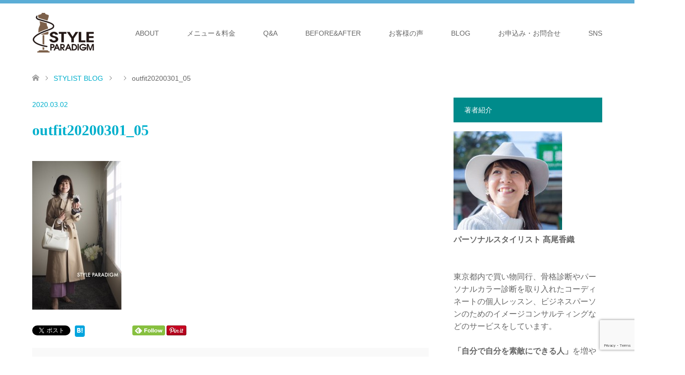

--- FILE ---
content_type: text/html; charset=UTF-8
request_url: https://styleparadigm.com/ootd-17/outfit20200301_05/
body_size: 21185
content:
<!DOCTYPE html>
<html dir="ltr" lang="ja" prefix="og: https://ogp.me/ns#">
<head prefix="og: https://ogp.me/ns# fb: https://ogp.me/ns/fb#">
<meta charset="UTF-8">
<!--[if IE]><meta http-equiv="X-UA-Compatible" content="IE=edge"><![endif]-->
<meta name="viewport" content="width=device-width">
<title>outfit20200301_05 | 30代40代50代の服選びをサポートする 東京 パーソナルスタイリスト髙尾香織 | STYLE PARADIGM</title>
<meta name="description" content="アラフォーからの大人の女性・メンズのファッションをサポートします。パーソナルスタイリスト髙尾香織。ユニクロからオーダースーツまでの買い物同行、骨格診断を含むサービスを東京都内でご提供。">
<meta property="og:type" content="article">
<meta property="og:url" content="https://styleparadigm.com/ootd-17/outfit20200301_05/">
<meta property="og:title" content="outfit20200301_05 | 30代40代50代の服選びをサポートする 東京 パーソナルスタイリスト髙尾香織 | STYLE PARADIGM">
<meta property="og:description" content="アラフォーからの大人の女性・メンズのファッションをサポートします。パーソナルスタイリスト髙尾香織。ユニクロからオーダースーツまでの買い物同行、骨格診断を含むサービスを東京都内でご提供。">
<meta property="og:site_name" content="30代40代50代の服選びをサポートする 東京 パーソナルスタイリスト髙尾香織 | STYLE PARADIGM">
<meta property="og:image" content="https://styleparadigm.com/wp-content/uploads/2018/09/OGP-1200x630.jpg">
<meta property="og:image:secure_url" content="https://styleparadigm.com/wp-content/uploads/2018/09/OGP-1200x630.jpg"> 
<meta property="og:image:width" content="1200"> 
<meta property="og:image:height" content="630">
<meta name="twitter:card" content="summary">
<meta name="twitter:title" content="outfit20200301_05 | 30代40代50代の服選びをサポートする 東京 パーソナルスタイリスト髙尾香織 | STYLE PARADIGM">
<meta property="twitter:description" content="アラフォーからの大人の女性・メンズのファッションをサポートします。パーソナルスタイリスト髙尾香織。ユニクロからオーダースーツまでの買い物同行、骨格診断を含むサービスを東京都内でご提供。">
<meta name="twitter:image:src" content="https://styleparadigm.com/wp-content/uploads/2018/09/OGP-1200x630-270x174.jpg">
<link rel="pingback" href="https://styleparadigm.com/xmlrpc.php">
<link rel="shortcut icon" href="https://styleparadigm.com/wp-content/uploads/tcd-w/lightverforWP.png">

		<!-- All in One SEO 4.9.2 - aioseo.com -->
	<meta name="robots" content="max-snippet:-1, max-image-preview:large, max-video-preview:-1" />
	<meta name="author" content="kaorine"/>
	<link rel="canonical" href="https://styleparadigm.com/ootd-17/outfit20200301_05/" />
	<meta name="generator" content="All in One SEO (AIOSEO) 4.9.2" />
		<meta property="og:locale" content="ja_JP" />
		<meta property="og:site_name" content="30代40代50代の服選びをサポートする 東京 パーソナルスタイリスト髙尾香織 | STYLE PARADIGM | アラフォーからの大人の女性・メンズのファッションをサポートします。パーソナルスタイリスト髙尾香織。ユニクロからオーダースーツまでの買い物同行、骨格診断を含むサービスを東京都内でご提供。" />
		<meta property="og:type" content="article" />
		<meta property="og:title" content="outfit20200301_05 | 30代40代50代の服選びをサポートする 東京 パーソナルスタイリスト髙尾香織 | STYLE PARADIGM" />
		<meta property="og:url" content="https://styleparadigm.com/ootd-17/outfit20200301_05/" />
		<meta property="article:published_time" content="2020-03-01T16:41:25+00:00" />
		<meta property="article:modified_time" content="2020-03-01T16:41:25+00:00" />
		<meta property="article:publisher" content="https://www.facebook.com/STYLEPARADIGM" />
		<meta name="twitter:card" content="summary" />
		<meta name="twitter:title" content="outfit20200301_05 | 30代40代50代の服選びをサポートする 東京 パーソナルスタイリスト髙尾香織 | STYLE PARADIGM" />
		<!-- All in One SEO -->

<link rel='dns-prefetch' href='//www.googletagmanager.com' />
<link rel="alternate" type="application/rss+xml" title="30代40代50代の服選びをサポートする 東京 パーソナルスタイリスト髙尾香織 | STYLE PARADIGM &raquo; フィード" href="https://styleparadigm.com/feed/" />
<link rel="alternate" type="application/rss+xml" title="30代40代50代の服選びをサポートする 東京 パーソナルスタイリスト髙尾香織 | STYLE PARADIGM &raquo; コメントフィード" href="https://styleparadigm.com/comments/feed/" />
<link rel="alternate" type="application/rss+xml" title="30代40代50代の服選びをサポートする 東京 パーソナルスタイリスト髙尾香織 | STYLE PARADIGM &raquo; outfit20200301_05 のコメントのフィード" href="https://styleparadigm.com/ootd-17/outfit20200301_05/feed/" />
<link rel="alternate" title="oEmbed (JSON)" type="application/json+oembed" href="https://styleparadigm.com/wp-json/oembed/1.0/embed?url=https%3A%2F%2Fstyleparadigm.com%2Footd-17%2Foutfit20200301_05%2F" />
<link rel="alternate" title="oEmbed (XML)" type="text/xml+oembed" href="https://styleparadigm.com/wp-json/oembed/1.0/embed?url=https%3A%2F%2Fstyleparadigm.com%2Footd-17%2Foutfit20200301_05%2F&#038;format=xml" />
		<!-- This site uses the Google Analytics by MonsterInsights plugin v9.11.0 - Using Analytics tracking - https://www.monsterinsights.com/ -->
							<script src="//www.googletagmanager.com/gtag/js?id=G-NDHFMDJS0X"  data-cfasync="false" data-wpfc-render="false" type="text/javascript" async></script>
			<script data-cfasync="false" data-wpfc-render="false" type="text/javascript">
				var mi_version = '9.11.0';
				var mi_track_user = true;
				var mi_no_track_reason = '';
								var MonsterInsightsDefaultLocations = {"page_location":"https:\/\/styleparadigm.com\/ootd-17\/outfit20200301_05\/"};
								if ( typeof MonsterInsightsPrivacyGuardFilter === 'function' ) {
					var MonsterInsightsLocations = (typeof MonsterInsightsExcludeQuery === 'object') ? MonsterInsightsPrivacyGuardFilter( MonsterInsightsExcludeQuery ) : MonsterInsightsPrivacyGuardFilter( MonsterInsightsDefaultLocations );
				} else {
					var MonsterInsightsLocations = (typeof MonsterInsightsExcludeQuery === 'object') ? MonsterInsightsExcludeQuery : MonsterInsightsDefaultLocations;
				}

								var disableStrs = [
										'ga-disable-G-NDHFMDJS0X',
									];

				/* Function to detect opted out users */
				function __gtagTrackerIsOptedOut() {
					for (var index = 0; index < disableStrs.length; index++) {
						if (document.cookie.indexOf(disableStrs[index] + '=true') > -1) {
							return true;
						}
					}

					return false;
				}

				/* Disable tracking if the opt-out cookie exists. */
				if (__gtagTrackerIsOptedOut()) {
					for (var index = 0; index < disableStrs.length; index++) {
						window[disableStrs[index]] = true;
					}
				}

				/* Opt-out function */
				function __gtagTrackerOptout() {
					for (var index = 0; index < disableStrs.length; index++) {
						document.cookie = disableStrs[index] + '=true; expires=Thu, 31 Dec 2099 23:59:59 UTC; path=/';
						window[disableStrs[index]] = true;
					}
				}

				if ('undefined' === typeof gaOptout) {
					function gaOptout() {
						__gtagTrackerOptout();
					}
				}
								window.dataLayer = window.dataLayer || [];

				window.MonsterInsightsDualTracker = {
					helpers: {},
					trackers: {},
				};
				if (mi_track_user) {
					function __gtagDataLayer() {
						dataLayer.push(arguments);
					}

					function __gtagTracker(type, name, parameters) {
						if (!parameters) {
							parameters = {};
						}

						if (parameters.send_to) {
							__gtagDataLayer.apply(null, arguments);
							return;
						}

						if (type === 'event') {
														parameters.send_to = monsterinsights_frontend.v4_id;
							var hookName = name;
							if (typeof parameters['event_category'] !== 'undefined') {
								hookName = parameters['event_category'] + ':' + name;
							}

							if (typeof MonsterInsightsDualTracker.trackers[hookName] !== 'undefined') {
								MonsterInsightsDualTracker.trackers[hookName](parameters);
							} else {
								__gtagDataLayer('event', name, parameters);
							}
							
						} else {
							__gtagDataLayer.apply(null, arguments);
						}
					}

					__gtagTracker('js', new Date());
					__gtagTracker('set', {
						'developer_id.dZGIzZG': true,
											});
					if ( MonsterInsightsLocations.page_location ) {
						__gtagTracker('set', MonsterInsightsLocations);
					}
										__gtagTracker('config', 'G-NDHFMDJS0X', {"forceSSL":"true"} );
										window.gtag = __gtagTracker;										(function () {
						/* https://developers.google.com/analytics/devguides/collection/analyticsjs/ */
						/* ga and __gaTracker compatibility shim. */
						var noopfn = function () {
							return null;
						};
						var newtracker = function () {
							return new Tracker();
						};
						var Tracker = function () {
							return null;
						};
						var p = Tracker.prototype;
						p.get = noopfn;
						p.set = noopfn;
						p.send = function () {
							var args = Array.prototype.slice.call(arguments);
							args.unshift('send');
							__gaTracker.apply(null, args);
						};
						var __gaTracker = function () {
							var len = arguments.length;
							if (len === 0) {
								return;
							}
							var f = arguments[len - 1];
							if (typeof f !== 'object' || f === null || typeof f.hitCallback !== 'function') {
								if ('send' === arguments[0]) {
									var hitConverted, hitObject = false, action;
									if ('event' === arguments[1]) {
										if ('undefined' !== typeof arguments[3]) {
											hitObject = {
												'eventAction': arguments[3],
												'eventCategory': arguments[2],
												'eventLabel': arguments[4],
												'value': arguments[5] ? arguments[5] : 1,
											}
										}
									}
									if ('pageview' === arguments[1]) {
										if ('undefined' !== typeof arguments[2]) {
											hitObject = {
												'eventAction': 'page_view',
												'page_path': arguments[2],
											}
										}
									}
									if (typeof arguments[2] === 'object') {
										hitObject = arguments[2];
									}
									if (typeof arguments[5] === 'object') {
										Object.assign(hitObject, arguments[5]);
									}
									if ('undefined' !== typeof arguments[1].hitType) {
										hitObject = arguments[1];
										if ('pageview' === hitObject.hitType) {
											hitObject.eventAction = 'page_view';
										}
									}
									if (hitObject) {
										action = 'timing' === arguments[1].hitType ? 'timing_complete' : hitObject.eventAction;
										hitConverted = mapArgs(hitObject);
										__gtagTracker('event', action, hitConverted);
									}
								}
								return;
							}

							function mapArgs(args) {
								var arg, hit = {};
								var gaMap = {
									'eventCategory': 'event_category',
									'eventAction': 'event_action',
									'eventLabel': 'event_label',
									'eventValue': 'event_value',
									'nonInteraction': 'non_interaction',
									'timingCategory': 'event_category',
									'timingVar': 'name',
									'timingValue': 'value',
									'timingLabel': 'event_label',
									'page': 'page_path',
									'location': 'page_location',
									'title': 'page_title',
									'referrer' : 'page_referrer',
								};
								for (arg in args) {
																		if (!(!args.hasOwnProperty(arg) || !gaMap.hasOwnProperty(arg))) {
										hit[gaMap[arg]] = args[arg];
									} else {
										hit[arg] = args[arg];
									}
								}
								return hit;
							}

							try {
								f.hitCallback();
							} catch (ex) {
							}
						};
						__gaTracker.create = newtracker;
						__gaTracker.getByName = newtracker;
						__gaTracker.getAll = function () {
							return [];
						};
						__gaTracker.remove = noopfn;
						__gaTracker.loaded = true;
						window['__gaTracker'] = __gaTracker;
					})();
									} else {
										console.log("");
					(function () {
						function __gtagTracker() {
							return null;
						}

						window['__gtagTracker'] = __gtagTracker;
						window['gtag'] = __gtagTracker;
					})();
									}
			</script>
							<!-- / Google Analytics by MonsterInsights -->
		<link rel="preconnect" href="https://fonts.googleapis.com">
<link rel="preconnect" href="https://fonts.gstatic.com" crossorigin>
<link href="https://fonts.googleapis.com/css2?family=Noto+Sans+JP:wght@400;600" rel="stylesheet">
<style id='wp-img-auto-sizes-contain-inline-css' type='text/css'>
img:is([sizes=auto i],[sizes^="auto," i]){contain-intrinsic-size:3000px 1500px}
/*# sourceURL=wp-img-auto-sizes-contain-inline-css */
</style>
<link rel='stylesheet' id='style-css' href='https://styleparadigm.com/wp-content/themes/skin_tcd046-8/style.css?ver=2.1.3' type='text/css' media='all' />
<style id='wp-block-library-inline-css' type='text/css'>
:root{--wp-block-synced-color:#7a00df;--wp-block-synced-color--rgb:122,0,223;--wp-bound-block-color:var(--wp-block-synced-color);--wp-editor-canvas-background:#ddd;--wp-admin-theme-color:#007cba;--wp-admin-theme-color--rgb:0,124,186;--wp-admin-theme-color-darker-10:#006ba1;--wp-admin-theme-color-darker-10--rgb:0,107,160.5;--wp-admin-theme-color-darker-20:#005a87;--wp-admin-theme-color-darker-20--rgb:0,90,135;--wp-admin-border-width-focus:2px}@media (min-resolution:192dpi){:root{--wp-admin-border-width-focus:1.5px}}.wp-element-button{cursor:pointer}:root .has-very-light-gray-background-color{background-color:#eee}:root .has-very-dark-gray-background-color{background-color:#313131}:root .has-very-light-gray-color{color:#eee}:root .has-very-dark-gray-color{color:#313131}:root .has-vivid-green-cyan-to-vivid-cyan-blue-gradient-background{background:linear-gradient(135deg,#00d084,#0693e3)}:root .has-purple-crush-gradient-background{background:linear-gradient(135deg,#34e2e4,#4721fb 50%,#ab1dfe)}:root .has-hazy-dawn-gradient-background{background:linear-gradient(135deg,#faaca8,#dad0ec)}:root .has-subdued-olive-gradient-background{background:linear-gradient(135deg,#fafae1,#67a671)}:root .has-atomic-cream-gradient-background{background:linear-gradient(135deg,#fdd79a,#004a59)}:root .has-nightshade-gradient-background{background:linear-gradient(135deg,#330968,#31cdcf)}:root .has-midnight-gradient-background{background:linear-gradient(135deg,#020381,#2874fc)}:root{--wp--preset--font-size--normal:16px;--wp--preset--font-size--huge:42px}.has-regular-font-size{font-size:1em}.has-larger-font-size{font-size:2.625em}.has-normal-font-size{font-size:var(--wp--preset--font-size--normal)}.has-huge-font-size{font-size:var(--wp--preset--font-size--huge)}.has-text-align-center{text-align:center}.has-text-align-left{text-align:left}.has-text-align-right{text-align:right}.has-fit-text{white-space:nowrap!important}#end-resizable-editor-section{display:none}.aligncenter{clear:both}.items-justified-left{justify-content:flex-start}.items-justified-center{justify-content:center}.items-justified-right{justify-content:flex-end}.items-justified-space-between{justify-content:space-between}.screen-reader-text{border:0;clip-path:inset(50%);height:1px;margin:-1px;overflow:hidden;padding:0;position:absolute;width:1px;word-wrap:normal!important}.screen-reader-text:focus{background-color:#ddd;clip-path:none;color:#444;display:block;font-size:1em;height:auto;left:5px;line-height:normal;padding:15px 23px 14px;text-decoration:none;top:5px;width:auto;z-index:100000}html :where(.has-border-color){border-style:solid}html :where([style*=border-top-color]){border-top-style:solid}html :where([style*=border-right-color]){border-right-style:solid}html :where([style*=border-bottom-color]){border-bottom-style:solid}html :where([style*=border-left-color]){border-left-style:solid}html :where([style*=border-width]){border-style:solid}html :where([style*=border-top-width]){border-top-style:solid}html :where([style*=border-right-width]){border-right-style:solid}html :where([style*=border-bottom-width]){border-bottom-style:solid}html :where([style*=border-left-width]){border-left-style:solid}html :where(img[class*=wp-image-]){height:auto;max-width:100%}:where(figure){margin:0 0 1em}html :where(.is-position-sticky){--wp-admin--admin-bar--position-offset:var(--wp-admin--admin-bar--height,0px)}@media screen and (max-width:600px){html :where(.is-position-sticky){--wp-admin--admin-bar--position-offset:0px}}

/*# sourceURL=wp-block-library-inline-css */
</style><style id='global-styles-inline-css' type='text/css'>
:root{--wp--preset--aspect-ratio--square: 1;--wp--preset--aspect-ratio--4-3: 4/3;--wp--preset--aspect-ratio--3-4: 3/4;--wp--preset--aspect-ratio--3-2: 3/2;--wp--preset--aspect-ratio--2-3: 2/3;--wp--preset--aspect-ratio--16-9: 16/9;--wp--preset--aspect-ratio--9-16: 9/16;--wp--preset--color--black: #000000;--wp--preset--color--cyan-bluish-gray: #abb8c3;--wp--preset--color--white: #ffffff;--wp--preset--color--pale-pink: #f78da7;--wp--preset--color--vivid-red: #cf2e2e;--wp--preset--color--luminous-vivid-orange: #ff6900;--wp--preset--color--luminous-vivid-amber: #fcb900;--wp--preset--color--light-green-cyan: #7bdcb5;--wp--preset--color--vivid-green-cyan: #00d084;--wp--preset--color--pale-cyan-blue: #8ed1fc;--wp--preset--color--vivid-cyan-blue: #0693e3;--wp--preset--color--vivid-purple: #9b51e0;--wp--preset--gradient--vivid-cyan-blue-to-vivid-purple: linear-gradient(135deg,rgb(6,147,227) 0%,rgb(155,81,224) 100%);--wp--preset--gradient--light-green-cyan-to-vivid-green-cyan: linear-gradient(135deg,rgb(122,220,180) 0%,rgb(0,208,130) 100%);--wp--preset--gradient--luminous-vivid-amber-to-luminous-vivid-orange: linear-gradient(135deg,rgb(252,185,0) 0%,rgb(255,105,0) 100%);--wp--preset--gradient--luminous-vivid-orange-to-vivid-red: linear-gradient(135deg,rgb(255,105,0) 0%,rgb(207,46,46) 100%);--wp--preset--gradient--very-light-gray-to-cyan-bluish-gray: linear-gradient(135deg,rgb(238,238,238) 0%,rgb(169,184,195) 100%);--wp--preset--gradient--cool-to-warm-spectrum: linear-gradient(135deg,rgb(74,234,220) 0%,rgb(151,120,209) 20%,rgb(207,42,186) 40%,rgb(238,44,130) 60%,rgb(251,105,98) 80%,rgb(254,248,76) 100%);--wp--preset--gradient--blush-light-purple: linear-gradient(135deg,rgb(255,206,236) 0%,rgb(152,150,240) 100%);--wp--preset--gradient--blush-bordeaux: linear-gradient(135deg,rgb(254,205,165) 0%,rgb(254,45,45) 50%,rgb(107,0,62) 100%);--wp--preset--gradient--luminous-dusk: linear-gradient(135deg,rgb(255,203,112) 0%,rgb(199,81,192) 50%,rgb(65,88,208) 100%);--wp--preset--gradient--pale-ocean: linear-gradient(135deg,rgb(255,245,203) 0%,rgb(182,227,212) 50%,rgb(51,167,181) 100%);--wp--preset--gradient--electric-grass: linear-gradient(135deg,rgb(202,248,128) 0%,rgb(113,206,126) 100%);--wp--preset--gradient--midnight: linear-gradient(135deg,rgb(2,3,129) 0%,rgb(40,116,252) 100%);--wp--preset--font-size--small: 13px;--wp--preset--font-size--medium: 20px;--wp--preset--font-size--large: 36px;--wp--preset--font-size--x-large: 42px;--wp--preset--spacing--20: 0.44rem;--wp--preset--spacing--30: 0.67rem;--wp--preset--spacing--40: 1rem;--wp--preset--spacing--50: 1.5rem;--wp--preset--spacing--60: 2.25rem;--wp--preset--spacing--70: 3.38rem;--wp--preset--spacing--80: 5.06rem;--wp--preset--shadow--natural: 6px 6px 9px rgba(0, 0, 0, 0.2);--wp--preset--shadow--deep: 12px 12px 50px rgba(0, 0, 0, 0.4);--wp--preset--shadow--sharp: 6px 6px 0px rgba(0, 0, 0, 0.2);--wp--preset--shadow--outlined: 6px 6px 0px -3px rgb(255, 255, 255), 6px 6px rgb(0, 0, 0);--wp--preset--shadow--crisp: 6px 6px 0px rgb(0, 0, 0);}:where(.is-layout-flex){gap: 0.5em;}:where(.is-layout-grid){gap: 0.5em;}body .is-layout-flex{display: flex;}.is-layout-flex{flex-wrap: wrap;align-items: center;}.is-layout-flex > :is(*, div){margin: 0;}body .is-layout-grid{display: grid;}.is-layout-grid > :is(*, div){margin: 0;}:where(.wp-block-columns.is-layout-flex){gap: 2em;}:where(.wp-block-columns.is-layout-grid){gap: 2em;}:where(.wp-block-post-template.is-layout-flex){gap: 1.25em;}:where(.wp-block-post-template.is-layout-grid){gap: 1.25em;}.has-black-color{color: var(--wp--preset--color--black) !important;}.has-cyan-bluish-gray-color{color: var(--wp--preset--color--cyan-bluish-gray) !important;}.has-white-color{color: var(--wp--preset--color--white) !important;}.has-pale-pink-color{color: var(--wp--preset--color--pale-pink) !important;}.has-vivid-red-color{color: var(--wp--preset--color--vivid-red) !important;}.has-luminous-vivid-orange-color{color: var(--wp--preset--color--luminous-vivid-orange) !important;}.has-luminous-vivid-amber-color{color: var(--wp--preset--color--luminous-vivid-amber) !important;}.has-light-green-cyan-color{color: var(--wp--preset--color--light-green-cyan) !important;}.has-vivid-green-cyan-color{color: var(--wp--preset--color--vivid-green-cyan) !important;}.has-pale-cyan-blue-color{color: var(--wp--preset--color--pale-cyan-blue) !important;}.has-vivid-cyan-blue-color{color: var(--wp--preset--color--vivid-cyan-blue) !important;}.has-vivid-purple-color{color: var(--wp--preset--color--vivid-purple) !important;}.has-black-background-color{background-color: var(--wp--preset--color--black) !important;}.has-cyan-bluish-gray-background-color{background-color: var(--wp--preset--color--cyan-bluish-gray) !important;}.has-white-background-color{background-color: var(--wp--preset--color--white) !important;}.has-pale-pink-background-color{background-color: var(--wp--preset--color--pale-pink) !important;}.has-vivid-red-background-color{background-color: var(--wp--preset--color--vivid-red) !important;}.has-luminous-vivid-orange-background-color{background-color: var(--wp--preset--color--luminous-vivid-orange) !important;}.has-luminous-vivid-amber-background-color{background-color: var(--wp--preset--color--luminous-vivid-amber) !important;}.has-light-green-cyan-background-color{background-color: var(--wp--preset--color--light-green-cyan) !important;}.has-vivid-green-cyan-background-color{background-color: var(--wp--preset--color--vivid-green-cyan) !important;}.has-pale-cyan-blue-background-color{background-color: var(--wp--preset--color--pale-cyan-blue) !important;}.has-vivid-cyan-blue-background-color{background-color: var(--wp--preset--color--vivid-cyan-blue) !important;}.has-vivid-purple-background-color{background-color: var(--wp--preset--color--vivid-purple) !important;}.has-black-border-color{border-color: var(--wp--preset--color--black) !important;}.has-cyan-bluish-gray-border-color{border-color: var(--wp--preset--color--cyan-bluish-gray) !important;}.has-white-border-color{border-color: var(--wp--preset--color--white) !important;}.has-pale-pink-border-color{border-color: var(--wp--preset--color--pale-pink) !important;}.has-vivid-red-border-color{border-color: var(--wp--preset--color--vivid-red) !important;}.has-luminous-vivid-orange-border-color{border-color: var(--wp--preset--color--luminous-vivid-orange) !important;}.has-luminous-vivid-amber-border-color{border-color: var(--wp--preset--color--luminous-vivid-amber) !important;}.has-light-green-cyan-border-color{border-color: var(--wp--preset--color--light-green-cyan) !important;}.has-vivid-green-cyan-border-color{border-color: var(--wp--preset--color--vivid-green-cyan) !important;}.has-pale-cyan-blue-border-color{border-color: var(--wp--preset--color--pale-cyan-blue) !important;}.has-vivid-cyan-blue-border-color{border-color: var(--wp--preset--color--vivid-cyan-blue) !important;}.has-vivid-purple-border-color{border-color: var(--wp--preset--color--vivid-purple) !important;}.has-vivid-cyan-blue-to-vivid-purple-gradient-background{background: var(--wp--preset--gradient--vivid-cyan-blue-to-vivid-purple) !important;}.has-light-green-cyan-to-vivid-green-cyan-gradient-background{background: var(--wp--preset--gradient--light-green-cyan-to-vivid-green-cyan) !important;}.has-luminous-vivid-amber-to-luminous-vivid-orange-gradient-background{background: var(--wp--preset--gradient--luminous-vivid-amber-to-luminous-vivid-orange) !important;}.has-luminous-vivid-orange-to-vivid-red-gradient-background{background: var(--wp--preset--gradient--luminous-vivid-orange-to-vivid-red) !important;}.has-very-light-gray-to-cyan-bluish-gray-gradient-background{background: var(--wp--preset--gradient--very-light-gray-to-cyan-bluish-gray) !important;}.has-cool-to-warm-spectrum-gradient-background{background: var(--wp--preset--gradient--cool-to-warm-spectrum) !important;}.has-blush-light-purple-gradient-background{background: var(--wp--preset--gradient--blush-light-purple) !important;}.has-blush-bordeaux-gradient-background{background: var(--wp--preset--gradient--blush-bordeaux) !important;}.has-luminous-dusk-gradient-background{background: var(--wp--preset--gradient--luminous-dusk) !important;}.has-pale-ocean-gradient-background{background: var(--wp--preset--gradient--pale-ocean) !important;}.has-electric-grass-gradient-background{background: var(--wp--preset--gradient--electric-grass) !important;}.has-midnight-gradient-background{background: var(--wp--preset--gradient--midnight) !important;}.has-small-font-size{font-size: var(--wp--preset--font-size--small) !important;}.has-medium-font-size{font-size: var(--wp--preset--font-size--medium) !important;}.has-large-font-size{font-size: var(--wp--preset--font-size--large) !important;}.has-x-large-font-size{font-size: var(--wp--preset--font-size--x-large) !important;}
/*# sourceURL=global-styles-inline-css */
</style>

<style id='classic-theme-styles-inline-css' type='text/css'>
/*! This file is auto-generated */
.wp-block-button__link{color:#fff;background-color:#32373c;border-radius:9999px;box-shadow:none;text-decoration:none;padding:calc(.667em + 2px) calc(1.333em + 2px);font-size:1.125em}.wp-block-file__button{background:#32373c;color:#fff;text-decoration:none}
/*# sourceURL=/wp-includes/css/classic-themes.min.css */
</style>
<link rel='stylesheet' id='contact-form-7-css' href='https://styleparadigm.com/wp-content/plugins/contact-form-7/includes/css/styles.css?ver=6.1.4' type='text/css' media='all' />
<link rel='stylesheet' id='saswp-style-css' href='https://styleparadigm.com/wp-content/plugins/schema-and-structured-data-for-wp/admin_section/css/saswp-style.min.css?ver=1.53' type='text/css' media='all' />
<link rel='stylesheet' id='tcdce-editor-css' href='https://styleparadigm.com/wp-content/plugins/tcd-classic-editor/assets/css/editor.css?ver=1766347220' type='text/css' media='all' />
<style id='tcdce-editor-inline-css' type='text/css'>
.custom_h2{--tcdce-h2-font-size-pc:28px;--tcdce-h2-font-size-sp:22px;--tcdce-h2-text-align:center;--tcdce-h2-font-weight:var(--tcdce-opt-font-weight-bold);--tcdce-h2-font-color:#000000;--tcdce-h2-font-family:var(--tcdce-opt-font-type-sans-serif);--tcdce-h2-content-width:100%;--tcdce-h2-background:initial;--tcdce-h2-background-color:#3c3c3c;--tcdce-h2-background-gradation-color1:#cee4fd;--tcdce-h2-background-gradation-color2:#ffb5f9;--tcdce-h2-border-style:hidden;--tcdce-h2-border-position:var(--tcdce-h2-border-width);--tcdce-h2-border-width:0px;--tcdce-h2-border-color:#000000;--tcdce-h2-border-gradation-color1:#ff0000;--tcdce-h2-border-gradation-color2:#ffd41d;--tcdce-h2-element-background:initial;--tcdce-h2-element-color:#000000;--tcdce-h2-element-gradation-color1:#9890e3;--tcdce-h2-element-gradation-color2:#b1f4cf;--tcdce-h2-element-image-url:url(https://styleparadigm.com/wp-content/uploads/2020/03/outfit20200301_05.jpg);--tcdce-h2-element-inset-inline:var(--tcdce-opt-inset-inline-left);--tcdce-h2-element-inset-block:var(--tcdce-opt-inset-block-top);--tcdce-h2-element-size-w-pc:50px;--tcdce-h2-element-size-w-sp:0px;--tcdce-h2-element-size-h-pc:50px;--tcdce-h2-element-size-h-sp:0px;--tcdce-h2-padding-pc:0;--tcdce-h2-padding-sp:0;--tcdce-h2-padding-top-pc:0px;--tcdce-h2-padding-top-sp:0px;--tcdce-h2-padding-right-pc:0px;--tcdce-h2-padding-right-sp:0px;--tcdce-h2-padding-bottom-pc:0px;--tcdce-h2-padding-bottom-sp:0px;--tcdce-h2-padding-left-pc:0px;--tcdce-h2-padding-left-sp:0px;--tcdce-h2-margin-top-pc:100px;--tcdce-h2-margin-top-sp:50px;--tcdce-h2-margin-bottom-pc:40px;--tcdce-h2-margin-bottom-sp:20px;}.custom_h3{--tcdce-h3-font-size-pc:24px;--tcdce-h3-font-size-sp:20px;--tcdce-h3-text-align:left;--tcdce-h3-font-weight:var(--tcdce-opt-font-weight-bold);--tcdce-h3-font-color:#000000;--tcdce-h3-font-family:var(--tcdce-opt-font-type-sans-serif);--tcdce-h3-content-width:100%;--tcdce-h3-background:initial;--tcdce-h3-background-color:#3c3c3c;--tcdce-h3-background-gradation-color1:#cee4fd;--tcdce-h3-background-gradation-color2:#ffb5f9;--tcdce-h3-border-style:hidden;--tcdce-h3-border-position:var(--tcdce-h3-border-width);--tcdce-h3-border-width:0px;--tcdce-h3-border-color:#000000;--tcdce-h3-border-gradation-color1:#ff0000;--tcdce-h3-border-gradation-color2:#ffd41d;--tcdce-h3-element-background:initial;--tcdce-h3-element-color:#000000;--tcdce-h3-element-gradation-color1:#9890e3;--tcdce-h3-element-gradation-color2:#b1f4cf;--tcdce-h3-element-image-url:url(https://styleparadigm.com/wp-content/uploads/2020/03/outfit20200301_05.jpg);--tcdce-h3-element-inset-inline:var(--tcdce-opt-inset-inline-left);--tcdce-h3-element-inset-block:var(--tcdce-opt-inset-block-top);--tcdce-h3-element-size-w-pc:50px;--tcdce-h3-element-size-w-sp:0px;--tcdce-h3-element-size-h-pc:50px;--tcdce-h3-element-size-h-sp:0px;--tcdce-h3-padding-pc:0;--tcdce-h3-padding-sp:0;--tcdce-h3-padding-top-pc:0px;--tcdce-h3-padding-top-sp:0px;--tcdce-h3-padding-right-pc:0px;--tcdce-h3-padding-right-sp:0px;--tcdce-h3-padding-bottom-pc:0px;--tcdce-h3-padding-bottom-sp:0px;--tcdce-h3-padding-left-pc:0px;--tcdce-h3-padding-left-sp:0px;--tcdce-h3-margin-top-pc:80px;--tcdce-h3-margin-top-sp:50px;--tcdce-h3-margin-bottom-pc:40px;--tcdce-h3-margin-bottom-sp:20px;}.custom_h4{--tcdce-h4-font-size-pc:22px;--tcdce-h4-font-size-sp:18px;--tcdce-h4-text-align:left;--tcdce-h4-font-weight:var(--tcdce-opt-font-weight-bold);--tcdce-h4-font-color:#000000;--tcdce-h4-font-family:var(--tcdce-opt-font-type-sans-serif);--tcdce-h4-content-width:100%;--tcdce-h4-background:initial;--tcdce-h4-background-color:#3c3c3c;--tcdce-h4-background-gradation-color1:#cee4fd;--tcdce-h4-background-gradation-color2:#ffb5f9;--tcdce-h4-border-style:hidden;--tcdce-h4-border-position:var(--tcdce-h4-border-width);--tcdce-h4-border-width:0px;--tcdce-h4-border-color:#000000;--tcdce-h4-border-gradation-color1:#ff0000;--tcdce-h4-border-gradation-color2:#ffd41d;--tcdce-h4-element-background:initial;--tcdce-h4-element-color:#000000;--tcdce-h4-element-gradation-color1:#9890e3;--tcdce-h4-element-gradation-color2:#b1f4cf;--tcdce-h4-element-image-url:url(https://styleparadigm.com/wp-content/uploads/2020/03/outfit20200301_05.jpg);--tcdce-h4-element-inset-inline:var(--tcdce-opt-inset-inline-left);--tcdce-h4-element-inset-block:var(--tcdce-opt-inset-block-top);--tcdce-h4-element-size-w-pc:50px;--tcdce-h4-element-size-w-sp:0px;--tcdce-h4-element-size-h-pc:50px;--tcdce-h4-element-size-h-sp:0px;--tcdce-h4-padding-pc:0;--tcdce-h4-padding-sp:0;--tcdce-h4-padding-top-pc:0px;--tcdce-h4-padding-top-sp:0px;--tcdce-h4-padding-right-pc:0px;--tcdce-h4-padding-right-sp:0px;--tcdce-h4-padding-bottom-pc:0px;--tcdce-h4-padding-bottom-sp:0px;--tcdce-h4-padding-left-pc:0px;--tcdce-h4-padding-left-sp:0px;--tcdce-h4-margin-top-pc:60px;--tcdce-h4-margin-top-sp:40px;--tcdce-h4-margin-bottom-pc:40px;--tcdce-h4-margin-bottom-sp:20px;}.custom_h5{--tcdce-h5-font-size-pc:20px;--tcdce-h5-font-size-sp:16px;--tcdce-h5-text-align:left;--tcdce-h5-font-weight:var(--tcdce-opt-font-weight-bold);--tcdce-h5-font-color:#000000;--tcdce-h5-font-family:var(--tcdce-opt-font-type-sans-serif);--tcdce-h5-content-width:100%;--tcdce-h5-background:initial;--tcdce-h5-background-color:#3c3c3c;--tcdce-h5-background-gradation-color1:#cee4fd;--tcdce-h5-background-gradation-color2:#ffb5f9;--tcdce-h5-border-style:hidden;--tcdce-h5-border-position:var(--tcdce-h5-border-width);--tcdce-h5-border-width:0px;--tcdce-h5-border-color:#000000;--tcdce-h5-border-gradation-color1:#ff0000;--tcdce-h5-border-gradation-color2:#ffd41d;--tcdce-h5-element-background:initial;--tcdce-h5-element-color:#000000;--tcdce-h5-element-gradation-color1:#9890e3;--tcdce-h5-element-gradation-color2:#b1f4cf;--tcdce-h5-element-image-url:url(https://styleparadigm.com/wp-content/uploads/2020/03/outfit20200301_05.jpg);--tcdce-h5-element-inset-inline:var(--tcdce-opt-inset-inline-left);--tcdce-h5-element-inset-block:var(--tcdce-opt-inset-block-top);--tcdce-h5-element-size-w-pc:50px;--tcdce-h5-element-size-w-sp:0px;--tcdce-h5-element-size-h-pc:50px;--tcdce-h5-element-size-h-sp:0px;--tcdce-h5-padding-pc:0;--tcdce-h5-padding-sp:0;--tcdce-h5-padding-top-pc:0px;--tcdce-h5-padding-top-sp:0px;--tcdce-h5-padding-right-pc:0px;--tcdce-h5-padding-right-sp:0px;--tcdce-h5-padding-bottom-pc:0px;--tcdce-h5-padding-bottom-sp:0px;--tcdce-h5-padding-left-pc:0px;--tcdce-h5-padding-left-sp:0px;--tcdce-h5-margin-top-pc:50px;--tcdce-h5-margin-top-sp:40px;--tcdce-h5-margin-bottom-pc:40px;--tcdce-h5-margin-bottom-sp:20px;}.custom_h6{--tcdce-h6-font-size-pc:18px;--tcdce-h6-font-size-sp:16px;--tcdce-h6-text-align:left;--tcdce-h6-font-weight:var(--tcdce-opt-font-weight-bold);--tcdce-h6-font-color:#000000;--tcdce-h6-font-family:var(--tcdce-opt-font-type-sans-serif);--tcdce-h6-content-width:100%;--tcdce-h6-background:initial;--tcdce-h6-background-color:#3c3c3c;--tcdce-h6-background-gradation-color1:#cee4fd;--tcdce-h6-background-gradation-color2:#ffb5f9;--tcdce-h6-border-style:hidden;--tcdce-h6-border-position:var(--tcdce-h6-border-width);--tcdce-h6-border-width:0px;--tcdce-h6-border-color:#000000;--tcdce-h6-border-gradation-color1:#ff0000;--tcdce-h6-border-gradation-color2:#ffd41d;--tcdce-h6-element-background:initial;--tcdce-h6-element-color:#000000;--tcdce-h6-element-gradation-color1:#9890e3;--tcdce-h6-element-gradation-color2:#b1f4cf;--tcdce-h6-element-image-url:url(https://styleparadigm.com/wp-content/uploads/2020/03/outfit20200301_05.jpg);--tcdce-h6-element-inset-inline:var(--tcdce-opt-inset-inline-left);--tcdce-h6-element-inset-block:var(--tcdce-opt-inset-block-top);--tcdce-h6-element-size-w-pc:50px;--tcdce-h6-element-size-w-sp:0px;--tcdce-h6-element-size-h-pc:50px;--tcdce-h6-element-size-h-sp:0px;--tcdce-h6-padding-pc:0;--tcdce-h6-padding-sp:0;--tcdce-h6-padding-top-pc:0px;--tcdce-h6-padding-top-sp:0px;--tcdce-h6-padding-right-pc:0px;--tcdce-h6-padding-right-sp:0px;--tcdce-h6-padding-bottom-pc:0px;--tcdce-h6-padding-bottom-sp:0px;--tcdce-h6-padding-left-pc:0px;--tcdce-h6-padding-left-sp:0px;--tcdce-h6-margin-top-pc:50px;--tcdce-h6-margin-top-sp:40px;--tcdce-h6-margin-bottom-pc:40px;--tcdce-h6-margin-bottom-sp:20px;}.custom_ul{--tcdce-ul-font-size-pc:16px;--tcdce-ul-font-size-sp:14px;--tcdce-ul-font-weight:var(--tcdce-opt-font-weight-normal);--tcdce-ul-font-color:#000000;--tcdce-ul-background:initial;--tcdce-ul-background-color:#f6f6f6;--tcdce-ul-background-gradation-color1:#fff1eb;--tcdce-ul-background-gradation-color2:#ace0f9;--tcdce-ul-border-style:hidden;--tcdce-ul-border-width:2px;--tcdce-ul-border-color:#000000;--tcdce-ul-list-style:disc;--tcdce-ul-icon:none;--tcdce-ul-icon-offset:1em;--tcdce-ul-icon-content:var(--tcdce-opt-icon--check);--tcdce-ul-icon-image-url:url(https://styleparadigm.com/wp-content/uploads/2020/03/outfit20200301_05.jpg);--tcdce-ul-icon-color:#000000;--tcdce-ul-padding-pc:var(--tcdce-ul-padding-custom-pc);--tcdce-ul-padding-sp:var(--tcdce-ul-padding-custom-sp);--tcdce-ul-padding-custom-pc:0px;--tcdce-ul-padding-custom-sp:0px;--tcdce-ul-margin-top-pc:40px;--tcdce-ul-margin-top-sp:20px;--tcdce-ul-margin-bottom-pc:40px;--tcdce-ul-margin-bottom-sp:20px;}.custom_ol{--tcdce-ol-font-size-pc:16px;--tcdce-ol-font-size-sp:14px;--tcdce-ol-font-color:#000000;--tcdce-ol-font-weight:var(--tcdce-opt-font-weight-normal);--tcdce-ol-background:initial;--tcdce-ol-background-color:#f6f6f6;--tcdce-ol-background-gradation-color1:#fff1eb;--tcdce-ol-background-gradation-color2:#ace0f9;--tcdce-ol-border-style:hidden;--tcdce-ol-border-width:2px;--tcdce-ol-border-color:#000000;--tcdce-ol-list-style:decimal;--tcdce-ol-counter-type:none;--tcdce-ol-counter-offset:1em;--tcdce-ol-counter-weight:var(--tcdce-opt-font-weight-normal);--tcdce-ol-counter-size:scale(1);--tcdce-ol-counter-color:#000000;--tcdce-ol-counter-background:transparent;--tcdce-ol-counter-background-color:#000000;--tcdce-ol-padding-pc:var(--tcdce-ol-padding-custom-pc);--tcdce-ol-padding-sp:var(--tcdce-ol-padding-custom-sp);--tcdce-ol-padding-custom-pc:0px;--tcdce-ol-padding-custom-sp:0px;--tcdce-ol-margin-top-pc:40px;--tcdce-ol-margin-top-sp:20px;--tcdce-ol-margin-bottom-pc:40px;--tcdce-ol-margin-bottom-sp:20px;}.custom_box{--tcdce-box-font-size-pc:16px;--tcdce-box-font-size-sp:14px;--tcdce-box-font-color:#000000;--tcdce-box-font-weight:var(--tcdce-opt-font-weight-normal);--tcdce-box-background:var(--tcdce-box-background-color);--tcdce-box-background-color:#f6f6f6;--tcdce-box-background-gradation-color1:#fff1eb;--tcdce-box-background-gradation-color2:#ace0f9;--tcdce-box-border-style:hidden;--tcdce-box-border-width:2px;--tcdce-box-border-color:#000000;--tcdce-box-icon:none;--tcdce-box-icon-offset:0em;--tcdce-box-icon-content:var(--tcdce-opt-icon--info);--tcdce-box-icon-image-url:url(https://styleparadigm.com/wp-content/uploads/2020/03/outfit20200301_05.jpg);--tcdce-box-icon-color:#000000;--tcdce-box-padding-pc:1.5em;--tcdce-box-padding-sp:1em;--tcdce-box-padding-custom-pc:30px;--tcdce-box-padding-custom-sp:15px;--tcdce-box-margin-top-pc:40px;--tcdce-box-margin-top-sp:20px;--tcdce-box-margin-bottom-pc:40px;--tcdce-box-margin-bottom-sp:20px;}.custom_marker{--tcdce-marker-font-weight:400;--tcdce-marker-color:#fff799;--tcdce-marker-weight:0.8em;--tcdce-marker-animation:none;}.wp-block-button.custom_button,:is(.tcdce-button-wrapper, .q_button_wrap):has(.custom_button){--tcdce-button-font-size-pc:16px;--tcdce-button-font-size-sp:14px;--tcdce-button-font-weight:400;--tcdce-button-shape:var(--tcdce-button-shape--round);--tcdce-button-size-width-pc:270px;--tcdce-button-size-width-sp:220px;--tcdce-button-size-height-pc:60px;--tcdce-button-size-height-sp:50px;--tcdce-button-preset-color--a:#66d1f0;--tcdce-button-preset-color--b:;--tcdce-button-preset-color--gradation--a:;--tcdce-button-preset-color--gradation--b:;--tcdce-button-font-color:#ffffff;--tcdce-button-font-color-hover:#ffffff;--tcdce-button-background:var(--tcdce-button-preset-color--a);--tcdce-button-background-hover:var(--tcdce-button-preset-color--a);--tcdce-button-border:none;--tcdce-button-border-hover:none;--tcdce-button-transform:none;--tcdce-button-transform-hover:none;--tcdce-button-overlay:'';--tcdce-button-margin-top-pc:40px;--tcdce-button-margin-top-sp:20px;--tcdce-button-margin-bottom-pc:40px;--tcdce-button-margin-bottom-sp:20px;}.tcdce-sb[data-key="110"]{--tcdce-sb-font-size-pc:16px;--tcdce-sb-font-size-sp:14px;--tcdce-sb-font-weight:400;--tcdce-sb-font-color:#000000;--tcdce-sb-image-url:url(https://styleparadigm.com/wp-content/uploads/2020/03/outfit20200301_05.jpg);--tcdce-sb-preset-color--bg:;--tcdce-sb-preset-color--border:;--tcdce-sb-background:transparent;--tcdce-sb-border-color:transparent;--tcdce-sb-padding:0;--tcdce-sb-direction:row;--tcdce-sb-triangle-before-offset:-10px;--tcdce-sb-triangle-after-offset:-7px;--tcdce-sb-triangle-path:polygon(100% 0, 0 50%, 100% 100%);--tcdce-sb-margin-top-pc:40px;--tcdce-sb-margin-top-sp:20px;--tcdce-sb-margin-bottom-pc:40px;--tcdce-sb-margin-bottom-sp:20px;}
body { --tcdce-toc-sticky-top: 60px; }body.fix_top { --tcdce-toc-sticky-top: 100px; }@media only screen and (max-width: 1199px) { body.fix_top { --tcdce-toc-sticky-top: 100px; } }body:has(.dp-footer-bar) .p-toc-open { margin-bottom: 50px; }body:has(.p-toc-open) #return_top { display:none!important; }body:has(#fixed_footer_content) .p-toc-open { margin-bottom: 60px; }.tcdce-body { padding-block: 0.7em; }.pb-widget-editor:has(.tcdce-body) { margin-top:0; }@media only screen and (min-width: 768px) { .tcd-pb-row-inner:has(.col2) .pb-widget-editor .tcdce-body { padding-block:0; } }.pb-widget-editor .tcdce-body > :last-child { margin-bottom:0; }.tcdce-body blockquote { margin-inline:0; }.tcdce-body .pb_font_family_1 { font-family: var(--tcd-font-type1); }.tcdce-body .pb_font_family_2 { font-family: var(--tcd-font-type2); }.tcdce-body .pb_font_family_3 { font-family: var(--tcd-font-type3); }
/*# sourceURL=tcdce-editor-inline-css */
</style>
<link rel='stylesheet' id='tcdce-utility-css' href='https://styleparadigm.com/wp-content/plugins/tcd-classic-editor/assets/css/utility.css?ver=1766347220' type='text/css' media='all' />
<style>:root {
  --tcd-font-type1: Arial,"Hiragino Sans","Yu Gothic Medium","Meiryo",sans-serif;
  --tcd-font-type2: "Times New Roman",Times,"Yu Mincho","游明朝","游明朝体","Hiragino Mincho Pro",serif;
  --tcd-font-type3: Palatino,"Yu Kyokasho","游教科書体","UD デジタル 教科書体 N","游明朝","游明朝体","Hiragino Mincho Pro","Meiryo",serif;
  --tcd-font-type-logo: "Noto Sans JP",sans-serif;
}</style>
<script type="text/javascript" src="https://styleparadigm.com/wp-includes/js/jquery/jquery.min.js?ver=3.7.1" id="jquery-core-js"></script>
<script type="text/javascript" src="https://styleparadigm.com/wp-includes/js/jquery/jquery-migrate.min.js?ver=3.4.1" id="jquery-migrate-js"></script>
<script type="text/javascript" src="https://styleparadigm.com/wp-content/plugins/google-analytics-for-wordpress/assets/js/frontend-gtag.min.js?ver=9.11.0" id="monsterinsights-frontend-script-js" async="async" data-wp-strategy="async"></script>
<script data-cfasync="false" data-wpfc-render="false" type="text/javascript" id='monsterinsights-frontend-script-js-extra'>/* <![CDATA[ */
var monsterinsights_frontend = {"js_events_tracking":"true","download_extensions":"doc,pdf,ppt,zip,xls,docx,pptx,xlsx","inbound_paths":"[]","home_url":"https:\/\/styleparadigm.com","hash_tracking":"false","v4_id":"G-NDHFMDJS0X"};/* ]]> */
</script>

<!-- Site Kit によって追加された Google タグ（gtag.js）スニペット -->
<!-- Google アナリティクス スニペット (Site Kit が追加) -->
<script type="text/javascript" src="https://www.googletagmanager.com/gtag/js?id=G-NDHFMDJS0X" id="google_gtagjs-js" async></script>
<script type="text/javascript" id="google_gtagjs-js-after">
/* <![CDATA[ */
window.dataLayer = window.dataLayer || [];function gtag(){dataLayer.push(arguments);}
gtag("set","linker",{"domains":["styleparadigm.com"]});
gtag("js", new Date());
gtag("set", "developer_id.dZTNiMT", true);
gtag("config", "G-NDHFMDJS0X");
//# sourceURL=google_gtagjs-js-after
/* ]]> */
</script>
<link rel="https://api.w.org/" href="https://styleparadigm.com/wp-json/" /><link rel="alternate" title="JSON" type="application/json" href="https://styleparadigm.com/wp-json/wp/v2/media/6052" /><link rel='shortlink' href='https://styleparadigm.com/?p=6052' />
<meta name="generator" content="Site Kit by Google 1.168.0" /><!--UA-46829655-2--><style>
          @media not all and (max-width: 767px) {
            .p-toc-open, .p-toc-modal { display: none; }
          }
          @media (max-width: 767px) {
            .widget_tcdce_toc_widget { display: none; }
          }
        </style>

<link rel="stylesheet" href="https://styleparadigm.com/wp-content/themes/skin_tcd046-8/css/sns-botton.css?ver=2.1.3">
<link rel="stylesheet" href="https://styleparadigm.com/wp-content/themes/skin_tcd046-8/css/responsive.css?ver=2.1.3">
<link rel="stylesheet" href="https://styleparadigm.com/wp-content/themes/skin_tcd046-8/css/footer-bar.css?ver=2.1.3">

<script src="https://styleparadigm.com/wp-content/themes/skin_tcd046-8/js/jquery.easing.1.3.js?ver=2.1.3"></script>
<script src="https://styleparadigm.com/wp-content/themes/skin_tcd046-8/js/jscript.js?ver=2.1.3"></script>
<script src="https://styleparadigm.com/wp-content/themes/skin_tcd046-8/js/comment.js?ver=2.1.3"></script>
<script src="https://styleparadigm.com/wp-content/themes/skin_tcd046-8/js/header_fix.js?ver=2.1.3"></script>
<style type="text/css">
body, input, textarea { font-family: var(--tcd-font-type1); }
.rich_font { font-family:var(--tcd-font-type2); 
}
.rich_font_logo { font-family: var(--tcd-font-type-logo); font-weight: bold !important;}

#header .logo { font-size:24px; }
.fix_top.header_fix #header .logo { font-size:20px; }
#footer_logo .logo { font-size:24px; }
#post_title { font-size:30px; }
body, .post_content { font-size:14px; }

@media screen and (max-width:991px) {
  #header .logo { font-size:18px; }
  .mobile_fix_top.header_fix #header .logo { font-size:18px; }
  #post_title { font-size:20px; }
  body, .post_content { font-size:14px; }
}




.image {
overflow: hidden;
-webkit-transition: 0.35s;
-moz-transition: 0.35s;
-ms-transition: 0.35s;
transition: 0.35s;
}
.image img {
-webkit-backface-visibility: hidden;
backface-visibility: hidden;
-webkit-transform: scale(1.2) translateX(7.5px);
-webkit-transition-property: opacity, translateX;
-webkit-transition: 0.35s;
-moz-transform: scale(1.2) translateX(7.5px);
-moz-transition-property: opacity, translateX;
-moz-transition: 0.35s;
-ms-transform: scale(1.2) translateX(7.5px);
-ms-transition-property: opacity, translateX;
-ms-transition: 0.35s;
-o-transform: scale(1.2) translateX(7.5px);
-o-transition-property: opacity, translateX;
-o-transition: 0.35s;
transform: scale(1.2) translateX(7.5px);
transition-property: opacity, translateX;
transition: 0.35s;
}
.image:hover img, a:hover .image img {
opacity: 0.5;
-webkit-transform: scale(1.2) translateX(-7.5px);
-moz-transform: scale(1.2) translateX(-7.5px);
-ms-transform: scale(1.2) translateX(-7.5px);
-o-transform: scale(1.2) translateX(-7.5px);
transform: scale(1.2) translateX(-7.5px);
}
.image:hover, a:hover .image {
background: #C2AA99;
}

.headline_bg_l, .headline_bg, ul.meta .category span, .page_navi a:hover, .page_navi span.current, .page_navi p.back a:hover,
#post_pagination p, #post_pagination a:hover, #previous_next_post2 a:hover, .single-news #post_meta_top .date, .single-campaign #post_meta_top .date, ol#voice_list .info .voice_button a:hover, .voice_user .voice_name, .voice_course .course_button a, .side_headline,.widget .wp-block-heading, #footer_top,
#comment_header ul li a:hover, #comment_header ul li.comment_switch_active a, #comment_header #comment_closed p, #submit_comment
{ background-color:#008B8B; }

.page_navi a:hover, .page_navi span.current, #post_pagination p, #comment_header ul li.comment_switch_active a, #comment_header #comment_closed p, #guest_info input:focus, #comment_textarea textarea:focus
{ border-color:#008B8B; }

#comment_header ul li.comment_switch_active a:after, #comment_header #comment_closed p:after
{ border-color:#008B8B transparent transparent transparent; }

a:hover, #global_menu > ul > li > a:hover, #bread_crumb li a, #bread_crumb li.home a:hover:before, ul.meta .date, .footer_headline, .footer_widget a:hover,
#post_title, #previous_next_post a:hover, #previous_next_post a:hover:before, #previous_next_post a:hover:after,
#recent_news .info .date, .course_category .course_category_headline, .course_category .info .headline, ol#voice_list .info .voice_name, dl.interview dt, .voice_course .course_button a:hover, ol#staff_list .info .staff_name, .staff_info .staff_detail .staff_name, .staff_info .staff_detail .staff_social_link li a:hover:before,
.styled_post_list1 .date, .collapse_category_list li a:hover, .tcdw_course_list_widget .course_list li .image, .side_widget.tcdw_banner_list_widget .side_headline, ul.banner_list li .image,
#index_content1 .caption .headline, #index_course li .image, #index_news .date, #index_voice li .info .voice_name, #index_blog .headline, .table.pb_pricemenu td.menu, .side_widget .campaign_list .date, .side_widget .news_list .date, .side_widget .staff_list .staff_name, .side_widget .voice_list .voice_name
{ color:#00AFCC; }

#footer_bottom, a.index_blog_button:hover, .widget_search #search-btn input:hover, .widget_search #searchsubmit:hover, .widget.google_search #searchsubmit:hover, #submit_comment:hover, #header_slider .slick-dots li button:hover, #header_slider .slick-dots li.slick-active button
{ background-color:#00AFCC; }

.post_content a, .custom-html-widget a, .custom-html-widget a:hover { color:#000099; }

#archive_wrapper, #related_post ol { background-color:rgba(0,139,139,0.15); }
#index_course li.noimage .image, .course_category .noimage .imagebox, .tcdw_course_list_widget .course_list li.noimage .image { background:rgba(0,139,139,0.3); }

#index_blog, #footer_widget, .course_categories li a.active, .course_categories li a:hover, .styled_post_list1_tabs li { background-color:rgba(51,153,204,0.15); }
#index_topics { background:rgba(51,153,204,0.8); }
#header { border-top-color:rgba(51,153,204,0.8); }

@media screen and (min-width:992px) {
  .fix_top.header_fix #header { background-color:rgba(51,153,204,0.9); }
  #global_menu ul ul a { background-color:#008B8B; }
  #global_menu ul ul a:hover { background-color:#00AFCC; }
}
@media screen and (max-width:991px) {
  a.menu_button.active { background:rgba(51,153,204,0.8); };
  .mobile_fix_top.header_fix #header { background-color:rgba(51,153,204,0.9); }
  #global_menu { background-color:#008B8B; }
  #global_menu a:hover { background-color:#00AFCC; }
}
@media screen and (max-width:991px) {
  .mobile_fix_top.header_fix #header { background-color:rgba(51,153,204,0.9); }
}


</style>

<style type="text/css"></style><link rel="icon" href="https://styleparadigm.com/wp-content/uploads/2018/09/cropped-SPstump-32x32.jpg" sizes="32x32" />
<link rel="icon" href="https://styleparadigm.com/wp-content/uploads/2018/09/cropped-SPstump-192x192.jpg" sizes="192x192" />
<link rel="apple-touch-icon" href="https://styleparadigm.com/wp-content/uploads/2018/09/cropped-SPstump-180x180.jpg" />
<meta name="msapplication-TileImage" content="https://styleparadigm.com/wp-content/uploads/2018/09/cropped-SPstump-270x270.jpg" />
</head>
<body id="body" class="attachment wp-singular attachment-template-default single single-attachment postid-6052 attachmentid-6052 attachment-jpeg wp-embed-responsive wp-theme-skin_tcd046-8 fix_top mobile_fix_top">


 <div id="header" class="clearfix">
  <div class="header_inner">
   <div id="header_logo">
    <div id="logo_image">
 <div class="logo">
  <a href="https://styleparadigm.com/" title="30代40代50代の服選びをサポートする 東京 パーソナルスタイリスト髙尾香織 | STYLE PARADIGM" data-label="30代40代50代の服選びをサポートする 東京 パーソナルスタイリスト髙尾香織 | STYLE PARADIGM"><img class="h_logo" src="https://styleparadigm.com/wp-content/uploads/2018/09/logobrown125x80.png?1766793762" alt="30代40代50代の服選びをサポートする 東京 パーソナルスタイリスト髙尾香織 | STYLE PARADIGM" title="30代40代50代の服選びをサポートする 東京 パーソナルスタイリスト髙尾香織 | STYLE PARADIGM" /></a>
 </div>
</div>
<div id="logo_image_fixed">
 <p class="logo"><a href="https://styleparadigm.com/" title="30代40代50代の服選びをサポートする 東京 パーソナルスタイリスト髙尾香織 | STYLE PARADIGM"><img class="s_logo" src="https://styleparadigm.com/wp-content/uploads/2018/09/logowhite125x80.png?1766793762" alt="30代40代50代の服選びをサポートする 東京 パーソナルスタイリスト髙尾香織 | STYLE PARADIGM" title="30代40代50代の服選びをサポートする 東京 パーソナルスタイリスト髙尾香織 | STYLE PARADIGM" /></a></p>
</div>
   </div>

      <a href="#" class="menu_button"><span>menu</span></a>
   <div id="global_menu">
    <ul id="menu-global" class="menu"><li id="menu-item-51" class="menu-item menu-item-type-post_type menu-item-object-page menu-item-51"><a href="https://styleparadigm.com/profile/">ABOUT</a></li>
<li id="menu-item-3730" class="menu-item menu-item-type-custom menu-item-object-custom menu-item-3730"><a href="https://styleparadigm.com/?post_type=course">メニュー＆料金</a></li>
<li id="menu-item-8051" class="menu-item menu-item-type-post_type menu-item-object-page menu-item-8051"><a href="https://styleparadigm.com/faq-2/">Q&#038;A</a></li>
<li id="menu-item-722" class="menu-item menu-item-type-taxonomy menu-item-object-category menu-item-has-children menu-item-722"><a href="https://styleparadigm.com/category/cases/">BEFORE&#038;AFTER</a>
<ul class="sub-menu">
	<li id="menu-item-3733" class="menu-item menu-item-type-taxonomy menu-item-object-category menu-item-3733"><a href="https://styleparadigm.com/category/cases/beforeafteofficef/">オフィスカジュアル（女性）</a></li>
	<li id="menu-item-3923" class="menu-item menu-item-type-taxonomy menu-item-object-category menu-item-3923"><a href="https://styleparadigm.com/category/cases/beforeafterprivatef/">プライベートカジュアル（女性）</a></li>
	<li id="menu-item-3732" class="menu-item menu-item-type-taxonomy menu-item-object-category menu-item-3732"><a href="https://styleparadigm.com/category/cases/beforeafterm/">カジュアル（男性）</a></li>
	<li id="menu-item-3734" class="menu-item menu-item-type-taxonomy menu-item-object-category menu-item-3734"><a href="https://styleparadigm.com/category/cases/beforeaftersuit/">スーツ・ビジネススタイル（女性・男性）</a></li>
	<li id="menu-item-3735" class="menu-item menu-item-type-taxonomy menu-item-object-category menu-item-3735"><a href="https://styleparadigm.com/category/cases/beforeafterparty/">パーティ・フォーマル（女性・男性）</a></li>
	<li id="menu-item-6237" class="menu-item menu-item-type-taxonomy menu-item-object-category menu-item-6237"><a href="https://styleparadigm.com/category/%e3%82%a4%e3%83%a1%e3%83%bc%e3%82%b8%e3%82%b3%e3%83%b3%e3%82%b5%e3%83%ab%e3%83%86%e3%82%a3%e3%83%b3%e3%82%b0/">イメージコンサルティング</a></li>
</ul>
</li>
<li id="menu-item-6342" class="menu-item menu-item-type-taxonomy menu-item-object-category menu-item-6342"><a href="https://styleparadigm.com/category/feedbacks/">お客様の声</a></li>
<li id="menu-item-3776" class="menu-item menu-item-type-post_type menu-item-object-page current_page_parent menu-item-has-children menu-item-3776"><a href="https://styleparadigm.com/%e3%83%96%e3%83%ad%e3%82%b0%e4%b8%80%e8%a6%a7%e3%83%9a%e3%83%bc%e3%82%b8/">BLOG</a>
<ul class="sub-menu">
	<li id="menu-item-5304" class="menu-item menu-item-type-taxonomy menu-item-object-category menu-item-5304"><a href="https://styleparadigm.com/category/todays-outfit/">今日のコーディネート</a></li>
	<li id="menu-item-5303" class="menu-item menu-item-type-taxonomy menu-item-object-category menu-item-has-children menu-item-5303"><a href="https://styleparadigm.com/category/%e9%aa%a8%e6%a0%bc%e8%a8%ba%e6%96%ad/">骨格診断</a>
	<ul class="sub-menu">
		<li id="menu-item-7865" class="menu-item menu-item-type-taxonomy menu-item-object-category menu-item-7865"><a href="https://styleparadigm.com/category/%e9%aa%a8%e6%a0%bc%e8%a8%ba%e6%96%ad/column/">コラム</a></li>
		<li id="menu-item-6239" class="menu-item menu-item-type-taxonomy menu-item-object-category menu-item-6239"><a href="https://styleparadigm.com/category/%e9%aa%a8%e6%a0%bc%e8%a8%ba%e6%96%ad/straightex/">スタイリング事例（ストレート）</a></li>
		<li id="menu-item-6238" class="menu-item menu-item-type-taxonomy menu-item-object-category menu-item-6238"><a href="https://styleparadigm.com/category/%e9%aa%a8%e6%a0%bc%e8%a8%ba%e6%96%ad/waveex/">スタイリング事例（ウェーブ）</a></li>
		<li id="menu-item-6240" class="menu-item menu-item-type-taxonomy menu-item-object-category menu-item-6240"><a href="https://styleparadigm.com/category/%e9%aa%a8%e6%a0%bc%e8%a8%ba%e6%96%ad/naturalex/">スタイリング事例（ナチュラル）</a></li>
		<li id="menu-item-6241" class="menu-item menu-item-type-taxonomy menu-item-object-category menu-item-6241"><a href="https://styleparadigm.com/category/%e9%aa%a8%e6%a0%bc%e8%a8%ba%e6%96%ad/drywave/">辛口ウェーブ探求倶楽部</a></li>
	</ul>
</li>
	<li id="menu-item-5317" class="menu-item menu-item-type-taxonomy menu-item-object-category menu-item-5317"><a href="https://styleparadigm.com/category/facetype/">顔タイプ診断</a></li>
	<li id="menu-item-5306" class="menu-item menu-item-type-taxonomy menu-item-object-category menu-item-5306"><a href="https://styleparadigm.com/category/theory/">コーデ術・お買い物術</a></li>
	<li id="menu-item-5307" class="menu-item menu-item-type-taxonomy menu-item-object-category menu-item-5307"><a href="https://styleparadigm.com/category/dressing/">40代・大人の女性の着こなしシリーズ</a></li>
	<li id="menu-item-5305" class="menu-item menu-item-type-taxonomy menu-item-object-category menu-item-has-children menu-item-5305"><a href="https://styleparadigm.com/category/seminar/">セミナー・お茶会</a>
	<ul class="sub-menu">
		<li id="menu-item-5315" class="menu-item menu-item-type-taxonomy menu-item-object-category menu-item-5315"><a href="https://styleparadigm.com/category/seminar/%e9%96%8b%e5%82%ac%e3%83%ac%e3%83%9d%e3%83%bc%e3%83%88/">開催レポート</a></li>
	</ul>
</li>
	<li id="menu-item-5313" class="menu-item menu-item-type-taxonomy menu-item-object-category menu-item-5313"><a href="https://styleparadigm.com/category/%e3%82%aa%e3%83%bc%e3%83%80%e3%83%bc%e3%82%b9%e3%83%bc%e3%83%84%e3%83%bb%e3%82%b9%e3%83%bc%e3%83%84%e3%82%b9%e3%82%bf%e3%82%a4%e3%83%aa%e3%83%b3%e3%82%b0/">オーダースーツ・スーツスタイリング</a></li>
</ul>
</li>
<li id="menu-item-786" class="menu-item menu-item-type-post_type menu-item-object-page menu-item-786"><a href="https://styleparadigm.com/applicationform/">お申込み・お問合せ</a></li>
<li id="menu-item-3736" class="menu-item menu-item-type-taxonomy menu-item-object-category menu-item-has-children menu-item-3736"><a href="https://styleparadigm.com/category/sis/">SNS</a>
<ul class="sub-menu">
	<li id="menu-item-3756" class="menu-item menu-item-type-custom menu-item-object-custom menu-item-3756"><a href="https://www.facebook.com/STYLEPARADIGM/">Facebook</a></li>
	<li id="menu-item-2866" class="menu-item menu-item-type-custom menu-item-object-custom menu-item-2866"><a href="https://instagram.com/styleparadigm.tokyo/">Instagram</a></li>
</ul>
</li>
</ul>   </div>
     </div>
 </div><!-- END #header -->

 <div id="main_contents" class="clearfix">


<div id="bread_crumb">

<ul class="clearfix"  >
 <li    class="home"><a  href="https://styleparadigm.com/"><span >ホーム</span></a><meta  content="1" /></li>

 <li   ><a  href="https://styleparadigm.com/%e3%83%96%e3%83%ad%e3%82%b0%e4%b8%80%e8%a6%a7%e3%83%9a%e3%83%bc%e3%82%b8/"><span >STYLIST BLOG</span></a><meta  content="2" /></li>
 <li   >
   <meta  content="3" /></li>
 <li    class="last"><span >outfit20200301_05</span><meta  content="4" /></li>

</ul>
</div>

<div id="main_col" class="clearfix">

<div id="left_col">

 
 <div id="article">

  <ul id="post_meta_top" class="meta clearfix">
      <li class="date"><time class="entry-date updated" datetime="2020-03-02T01:41:25+09:00">2020.03.02</time></li>  </ul>

  <h1 id="post_title" class="rich_font">outfit20200301_05</h1>

  
  
    
  <div class="post_content clearfix">
   <div class="tcdce-body"><p class="attachment"><a href='https://styleparadigm.com/wp-content/uploads/2020/03/outfit20200301_05.jpg'><img fetchpriority="high" decoding="async" width="180" height="300" src="https://styleparadigm.com/wp-content/uploads/2020/03/outfit20200301_05-180x300.jpg" class="attachment-medium size-medium" alt="" srcset="https://styleparadigm.com/wp-content/uploads/2020/03/outfit20200301_05-180x300.jpg 180w, https://styleparadigm.com/wp-content/uploads/2020/03/outfit20200301_05.jpg 400w" sizes="(max-width: 180px) 100vw, 180px" /></a></p>
</div>     </div>

    <div class="single_share clearfix" id="single_share_bottom">
   <div class="share-type5 share-btm">
	<div class="sns_default_top">
		<ul class="clearfix">
			<li class="default twitter_button">
				<a href="https://twitter.com/share" class="twitter-share-button">Post</a>
			</li>
			<script>!function(d,s,id){var js,fjs=d.getElementsByTagName(s)[0],p=/^http:/.test(d.location)?'http':'https';if(!d.getElementById(id)){js=d.createElement(s);js.id=id;js.src=p+'://platform.twitter.com/widgets.js';fjs.parentNode.insertBefore(js,fjs);}}(document, 'script', 'twitter-wjs');</script>
			<li class="default fblike_button">
				<div class="fb-like" data-href="https://styleparadigm.com/ootd-17/outfit20200301_05/" data-width="" data-layout="button" data-action="like" data-size="small" data-share=""></div>
			</li>
			<li class="default fbshare_button2">
				<div class="fb-share-button" data-href="https://styleparadigm.com/ootd-17/outfit20200301_05/" data-layout="button_count"></div>
			</li>
			<li class="default hatena_button">
				<a href="//b.hatena.ne.jp/entry/https://styleparadigm.com/ootd-17/outfit20200301_05/" class="hatena-bookmark-button" data-hatena-bookmark-layout="standard-balloon" data-hatena-bookmark-lang="ja" title="このエントリーをはてなブックマークに追加"><img src="//b.st-hatena.com/images/v4/public/entry-button/button-only@2x.png" alt="このエントリーをはてなブックマークに追加" width="20" height="20" style="border: none;" /></a>
			</li>
			<li class="default pocket_button">
				<div class="socialbutton pocket-button">
					<a data-pocket-label="pocket" data-pocket-count="horizontal" class="pocket-btn" data-lang="en"></a>
				</div>
			</li>
			<script type="text/javascript">!function(d,i){if(!d.getElementById(i)){var j=d.createElement("script");j.id=i;j.src="https://widgets.getpocket.com/v1/j/btn.js?v=1";var w=d.getElementById(i);d.body.appendChild(j);}}(document,"pocket-btn-js");</script>
			<li class="default feedly_button">
				<a href='//feedly.com/i/subscription/feed%2Fhttps://styleparadigm.com/feed/' target='blank'><img id='feedlyFollow' src='//s1.feedly.com/legacy/feedly-follow-rectangle-flat-small_2x.png' alt='follow us in feedly' width='66' height='20'></a>
			</li>
			<li class="default pinterest_button">
				<a data-pin-do="buttonPin" data-pin-color="red" data-pin-count="beside" href="https://www.pinterest.com/pin/create/button/?url=https%3A%2F%2Fstyleparadigm.com%2Footd-17%2Foutfit20200301_05%2F&media=https://styleparadigm.com/wp-content/uploads/2020/03/outfit20200301_05.jpg&description=outfit20200301_05"><img src="//assets.pinterest.com/images/pidgets/pinit_fg_en_rect_red_20.png" /></a>
			</li>
			<script async defer src="//assets.pinterest.com/js/pinit.js"></script>
	</ul>
</div>
</div>
  </div>
  
    <ul id="post_meta_bottom" class="clearfix">
   <li class="post_author">投稿者: <a href="https://styleparadigm.com/author/kaorine/" title="kaorine の投稿" rel="author">kaorine</a></li>         <li class="post_comment">コメント: <a href="#comment_headline">0</a></li>  </ul>
  
    <div id="previous_next_post" class="clearfix">
     </div>
  
 </div><!-- END #article -->

  
 
  
 



<h3 id="comment_headline" class="headline_bg"><span>コメント</span></h3>

<div id="comment_header">

 <ul class="clearfix">
      <li id="comment_closed"><p>コメント (0)</p></li>
   <li id="trackback_closed"><p>トラックバックは利用できません。</p></li>
    </ul>


</div><!-- END #comment_header -->

<div id="comments">

 <div id="comment_area">
  <!-- start commnet -->
  <ol class="commentlist">
	    <li class="comment">
     <div class="comment-content"><p class="no_comment">この記事へのコメントはありません。</p></div>
    </li>
	  </ol>
  <!-- comments END -->

  
 </div><!-- #comment-list END -->


 <div id="trackback_area">
 <!-- start trackback -->
  <!-- trackback end -->
 </div><!-- #trackbacklist END -->

 


 
 <fieldset class="comment_form_wrapper" id="respond">

    <div id="cancel_comment_reply"><a rel="nofollow" id="cancel-comment-reply-link" href="/ootd-17/outfit20200301_05/#respond" style="display:none;">返信をキャンセルする。</a></div>
  
  <form action="https://styleparadigm.com/wp-comments-post.php" method="post" id="commentform">

   
   <div id="guest_info">
    <div id="guest_name"><label for="author"><span>名前</span>( 必須 )</label><input type="text" name="author" id="author" value="" size="22" tabindex="1" aria-required='true' /></div>
    <div id="guest_email"><label for="email"><span>E-MAIL</span>( 必須 ) - 公開されません -</label><input type="text" name="email" id="email" value="" size="22" tabindex="2" aria-required='true' /></div>
    <div id="guest_url"><label for="url"><span>備考</span></label><input type="text" name="url" id="url" value="" size="22" tabindex="3" /></div>
       </div>

   
   <div id="comment_textarea">
    <textarea name="comment" id="comment" cols="50" rows="10" tabindex="4"></textarea>
   </div>

   
   <div id="submit_comment_wrapper">
    <p style="display: none;"><input type="hidden" id="akismet_comment_nonce" name="akismet_comment_nonce" value="fd45882c2f" /></p><p style="display: none !important;" class="akismet-fields-container" data-prefix="ak_"><label>&#916;<textarea name="ak_hp_textarea" cols="45" rows="8" maxlength="100"></textarea></label><input type="hidden" id="ak_js_1" name="ak_js" value="102"/><script>document.getElementById( "ak_js_1" ).setAttribute( "value", ( new Date() ).getTime() );</script></p>    <input name="submit" type="submit" id="submit_comment" tabindex="5" value="コメントを書く" title="コメントを書く" alt="コメントを書く" />
   </div>
   <div id="input_hidden_field">
        <input type='hidden' name='comment_post_ID' value='6052' id='comment_post_ID' />
<input type='hidden' name='comment_parent' id='comment_parent' value='0' />
       </div>

  </form>

 </fieldset><!-- #comment-form-area END -->

</div><!-- #comment end -->


</div><!-- END #left_col -->


  <div id="side_col">
  <div class="widget side_widget clearfix widget_text" id="text-2">
<div class="side_headline"><span>著者紹介</span></div>			<div class="textwidget"><p><a href="https://styleparadigm.com/wp-content/uploads/2020/04/TVRJ2860-e1586942408477.jpg"><img loading="lazy" decoding="async" class="aligncenter size-full wp-image-6621" src="https://styleparadigm.com/wp-content/uploads/2020/04/TVRJ2860-e1586942408477.jpg" alt="髙尾香織ポートレート" width="219" height="199" /></a></p>
<h3 class="style3b">パーソナルスタイリスト 髙尾香織</h3>
<p></br><br />
<span style="line-height: 150%;">東京都内で買い物同行、骨格診断やパーソナルカラー診断を取り入れたコーディネートの個人レッスン、ビジネスパーソンのためのイメージコンサルティングなどのサービスをしています。</span></br><br />
<span style="line-height: 150%;"><strong>「自分で自分を素敵にできる人」</strong>を増やすため、おしゃれのベースにあるロジックを分かりやすく実戦的にお伝えしていきます。</span><br />
</br><br />
<a class="q_button bt_green" href="https://styleparadigm.com/corporateprofile/profile/">プロフィール詳細は【こちら】からどうぞ</a></p>
</div>
		</div>
<div class="widget side_widget clearfix styled_post_list1_widget" id="styled_post_list1_widget-2">
<input type="radio" id="styled_post_list1_widget-2-recent_post" name="styled_post_list1_widget-2-tab-radio" class="tab-radio tab-radio-recent_post" checked="checked" /><input type="radio" id="styled_post_list1_widget-2-recommend_post2" name="styled_post_list1_widget-2-tab-radio" class="tab-radio tab-radio-recommend_post2" />
<ol class="styled_post_list1_tabs">
 <li class="tab-label-recent_post"><label for="styled_post_list1_widget-2-recent_post">最近の記事</label></li>
 <li class="tab-label-recommend_post2"><label for="styled_post_list1_widget-2-recommend_post2">人気記事</label></li>
</ol>
<ol class="styled_post_list1 tab-content-recent_post">
 <li class="clearfix">
  <a href="https://styleparadigm.com/vow2-1/">
   <div class="image">
       <img width="150" height="150" src="https://styleparadigm.com/wp-content/uploads/2025/08/takaovowhead3-150x150.jpg" class="attachment-size1 size-size1 wp-post-image" alt="バウリニューアル撮影 スーツ姿で並ぶ夫婦のフォーマル記念写真" decoding="async" loading="lazy" srcset="https://styleparadigm.com/wp-content/uploads/2025/08/takaovowhead3-150x150.jpg 150w, https://styleparadigm.com/wp-content/uploads/2025/08/takaovowhead3-300x300.jpg 300w, https://styleparadigm.com/wp-content/uploads/2025/08/takaovowhead3-200x200.jpg 200w" sizes="auto, (max-width: 150px) 100vw, 150px" />  </div>
  <div class="info">
   <p class="date">2025.09.16</p>   <div class="title">大人カップルの記念写真｜夫婦でスーツを仕立てて撮った【バ…</div>
  </div>
 </a>
 </li>
 <li class="clearfix">
  <a href="https://styleparadigm.com/note1/">
   <div class="image">
       <img width="150" height="150" src="https://styleparadigm.com/wp-content/uploads/2025/06/karuizawa10-150x150.jpg" class="attachment-size1 size-size1 wp-post-image" alt="ホテルの窓から見える高原の庭" decoding="async" loading="lazy" srcset="https://styleparadigm.com/wp-content/uploads/2025/06/karuizawa10-150x150.jpg 150w, https://styleparadigm.com/wp-content/uploads/2025/06/karuizawa10-300x300.jpg 300w, https://styleparadigm.com/wp-content/uploads/2025/06/karuizawa10-200x200.jpg 200w" sizes="auto, (max-width: 150px) 100vw, 150px" />  </div>
  <div class="info">
   <p class="date">2025.06.08</p>   <div class="title">「似合う」が教えてくれた小さな自己肯定のかたち：友人Sと…</div>
  </div>
 </a>
 </li>
 <li class="clearfix">
  <a href="https://styleparadigm.com/media-2/">
   <div class="image">
       <img width="150" height="150" src="https://styleparadigm.com/wp-content/uploads/2025/05/20250531-150x150.png" class="attachment-size1 size-size1 wp-post-image" alt="" decoding="async" loading="lazy" srcset="https://styleparadigm.com/wp-content/uploads/2025/05/20250531-150x150.png 150w, https://styleparadigm.com/wp-content/uploads/2025/05/20250531-300x300.png 300w, https://styleparadigm.com/wp-content/uploads/2025/05/20250531-200x200.png 200w" sizes="auto, (max-width: 150px) 100vw, 150px" />  </div>
  <div class="info">
   <p class="date">2025.05.31</p>   <div class="title">「40代・50代の同窓会の服装」についてメディア掲載のお…</div>
  </div>
 </a>
 </li>
 <li class="clearfix">
  <a href="https://styleparadigm.com/kokkakustyling-7/">
   <div class="image">
       <img width="150" height="150" src="https://styleparadigm.com/wp-content/uploads/2025/03/7-150x150.jpg" class="attachment-size1 size-size1 wp-post-image" alt="" decoding="async" loading="lazy" srcset="https://styleparadigm.com/wp-content/uploads/2025/03/7-150x150.jpg 150w, https://styleparadigm.com/wp-content/uploads/2025/03/7-300x300.jpg 300w, https://styleparadigm.com/wp-content/uploads/2025/03/7-200x200.jpg 200w" sizes="auto, (max-width: 150px) 100vw, 150px" />  </div>
  <div class="info">
   <p class="date">2025.03.21</p>   <div class="title">骨格診断の本当の使い方&#8211;「似合う」を超えて「…</div>
  </div>
 </a>
 </li>
 <li class="clearfix">
  <a href="https://styleparadigm.com/vow1/">
   <div class="image">
       <img width="150" height="150" src="https://styleparadigm.com/wp-content/uploads/2025/02/niikura1-1-150x150.jpg" class="attachment-size1 size-size1 wp-post-image" alt="" decoding="async" loading="lazy" srcset="https://styleparadigm.com/wp-content/uploads/2025/02/niikura1-1-150x150.jpg 150w, https://styleparadigm.com/wp-content/uploads/2025/02/niikura1-1-300x300.jpg 300w, https://styleparadigm.com/wp-content/uploads/2025/02/niikura1-1-200x200.jpg 200w" sizes="auto, (max-width: 150px) 100vw, 150px" />  </div>
  <div class="info">
   <p class="date">2025.02.26</p>   <div class="title">大人カップルの記念写真【バウリニューアル・カジュアル＆フ…</div>
  </div>
 </a>
 </li>
</ol>
<ol class="styled_post_list1 tab-content-recommend_post2">
 <li class="clearfix">
  <a href="https://styleparadigm.com/clubactivity/">
   <div class="image">
       <img width="150" height="150" src="https://styleparadigm.com/wp-content/uploads/2022/12/group6-150x150.png" class="attachment-size1 size-size1 wp-post-image" alt="" decoding="async" loading="lazy" srcset="https://styleparadigm.com/wp-content/uploads/2022/12/group6-150x150.png 150w, https://styleparadigm.com/wp-content/uploads/2022/12/group6-300x300.png 300w, https://styleparadigm.com/wp-content/uploads/2022/12/group6-200x200.png 200w" sizes="auto, (max-width: 150px) 100vw, 150px" />  </div>
  <div class="info">
   <p class="date">2022.12.05</p>   <div class="title">大人女子部 、写真撮影会</div>
  </div>
 </a>
 </li>
 <li class="clearfix">
  <a href="https://styleparadigm.com/tomokazuseki_1/">
   <div class="image">
       <img width="150" height="150" src="https://styleparadigm.com/wp-content/uploads/2022/08/IMG_2972-e1661695214587-150x150.jpeg" class="attachment-size1 size-size1 wp-post-image" alt="関智一さんと撮っていただいた２ショット写真" decoding="async" loading="lazy" srcset="https://styleparadigm.com/wp-content/uploads/2022/08/IMG_2972-e1661695214587-150x150.jpeg 150w, https://styleparadigm.com/wp-content/uploads/2022/08/IMG_2972-e1661695214587-300x300.jpeg 300w, https://styleparadigm.com/wp-content/uploads/2022/08/IMG_2972-e1661695214587-200x200.jpeg 200w" sizes="auto, (max-width: 150px) 100vw, 150px" />  </div>
  <div class="info">
   <p class="date">2022.09.23</p>   <div class="title">声優の関智一さんにスタイリング提供させていただきました</div>
  </div>
 </a>
 </li>
 <li class="clearfix">
  <a href="https://styleparadigm.com/before-after_hk/">
   <div class="image">
       <img width="150" height="150" src="https://styleparadigm.com/wp-content/uploads/2022/01/hk_after00-150x150.jpg" class="attachment-size1 size-size1 wp-post-image" alt="" decoding="async" loading="lazy" srcset="https://styleparadigm.com/wp-content/uploads/2022/01/hk_after00-150x150.jpg 150w, https://styleparadigm.com/wp-content/uploads/2022/01/hk_after00-300x300.jpg 300w, https://styleparadigm.com/wp-content/uploads/2022/01/hk_after00-200x200.jpg 200w" sizes="auto, (max-width: 150px) 100vw, 150px" />  </div>
  <div class="info">
   <p class="date">2022.01.24</p>   <div class="title">「筋肉こそが最高のコスチューム」の人がパーソナルスタイリ…</div>
  </div>
 </a>
 </li>
 <li class="clearfix">
  <a href="https://styleparadigm.com/before-after_rm/">
   <div class="image">
       <img width="150" height="150" src="https://styleparadigm.com/wp-content/uploads/2021/08/rm_after00-150x150.jpg" class="attachment-size1 size-size1 wp-post-image" alt="" decoding="async" loading="lazy" srcset="https://styleparadigm.com/wp-content/uploads/2021/08/rm_after00-150x150.jpg 150w, https://styleparadigm.com/wp-content/uploads/2021/08/rm_after00-300x300.jpg 300w, https://styleparadigm.com/wp-content/uploads/2021/08/rm_after00-200x200.jpg 200w" sizes="auto, (max-width: 150px) 100vw, 150px" />  </div>
  <div class="info">
   <p class="date">2021.09.25</p>   <div class="title">「なりたい自分に力強く背中を押してもらえる、期待を大きく…</div>
  </div>
 </a>
 </li>
 <li class="clearfix">
  <a href="https://styleparadigm.com/jacket-4/">
   <div class="image">
       <img width="150" height="150" src="https://styleparadigm.com/wp-content/uploads/2021/08/outfit20210820_11-150x150.jpg" class="attachment-size1 size-size1 wp-post-image" alt="" decoding="async" loading="lazy" srcset="https://styleparadigm.com/wp-content/uploads/2021/08/outfit20210820_11-150x150.jpg 150w, https://styleparadigm.com/wp-content/uploads/2021/08/outfit20210820_11-300x300.jpg 300w, https://styleparadigm.com/wp-content/uploads/2021/08/outfit20210820_11-200x200.jpg 200w" sizes="auto, (max-width: 150px) 100vw, 150px" />  </div>
  <div class="info">
   <p class="date">2021.08.22</p>   <div class="title">甘いテイストが苦手な骨格診断ウェーブタイプのジャケットの…</div>
  </div>
 </a>
 </li>
</ol>
</div>
<div class="widget side_widget clearfix tcdw_category_list_widget" id="tcdw_category_list_widget-2">
<div class="side_headline"><span>カテゴリー</span></div><ul class="collapse_category_list">
 	<li class="cat-item cat-item-63"><a href="https://styleparadigm.com/category/dressing/">40代大人の女性の着こなしシリーズ <span class="count">16</span></a>
<ul class='children'>
	<li class="cat-item cat-item-37"><a href="https://styleparadigm.com/category/dressing/gaucho/">40代・大人の女性のガウチョパンツ <span class="count">1</span></a>
</li>
	<li class="cat-item cat-item-64"><a href="https://styleparadigm.com/category/dressing/40%e4%bb%a3%e3%83%bb%e5%a4%a7%e4%ba%ba%e3%81%ae%e5%a5%b3%e6%80%a7%e3%81%ae%e3%82%b8%e3%83%a3%e3%82%b1%e3%83%83%e3%83%88/">40代・大人の女性のジャケット <span class="count">7</span></a>
</li>
	<li class="cat-item cat-item-44"><a href="https://styleparadigm.com/category/dressing/tulle/">40代・大人の女性のチュールスカート <span class="count">1</span></a>
</li>
	<li class="cat-item cat-item-129"><a href="https://styleparadigm.com/category/dressing/40%e4%bb%a3%e3%83%bb%e5%a4%a7%e4%ba%ba%e3%81%ae%e5%a5%b3%e6%80%a7%e3%81%ae%e3%83%97%e3%83%aa%e3%83%bc%e3%83%84%e3%82%b9%e3%82%ab%e3%83%bc%e3%83%88/">40代・大人の女性のプリーツスカート <span class="count">2</span></a>
</li>
	<li class="cat-item cat-item-60"><a href="https://styleparadigm.com/category/dressing/widepants/">40代・大人の女性のワイドパンツ <span class="count">1</span></a>
</li>
</ul>
</li>
	<li class="cat-item cat-item-168"><a href="https://styleparadigm.com/category/50%e4%bb%a3%e5%a4%a7%e4%ba%ba%e3%81%ae%e5%a5%b3%e6%80%a7%e3%81%ae%e7%9d%80%e3%81%93%e3%81%aa%e3%81%97%e3%82%b7%e3%83%aa%e3%83%bc%e3%82%ba/">50代大人の女性の着こなしシリーズ <span class="count">6</span></a>
<ul class='children'>
	<li class="cat-item cat-item-185"><a href="https://styleparadigm.com/category/50%e4%bb%a3%e5%a4%a7%e4%ba%ba%e3%81%ae%e5%a5%b3%e6%80%a7%e3%81%ae%e7%9d%80%e3%81%93%e3%81%aa%e3%81%97%e3%82%b7%e3%83%aa%e3%83%bc%e3%82%ba/otonaclub/">大人女子部 <span class="count">3</span></a>
</li>
</ul>
</li>
	<li class="cat-item cat-item-38"><a href="https://styleparadigm.com/category/faq/">FAQ-よくある質問 <span class="count">7</span></a>
<ul class='children'>
	<li class="cat-item cat-item-39"><a href="https://styleparadigm.com/category/faq/%e3%82%b9%e3%82%bf%e3%82%a4%e3%83%aa%e3%83%b3%e3%82%b0%e3%82%b5%e3%83%bc%e3%83%93%e3%82%b9q%ef%bc%86a/">スタイリングサービスQ＆A <span class="count">3</span></a>
</li>
	<li class="cat-item cat-item-40"><a href="https://styleparadigm.com/category/faq/%e3%83%91%e3%83%bc%e3%82%bd%e3%83%8a%e3%83%ab%e3%82%b9%e3%82%bf%e3%82%a4%e3%83%aa%e3%82%b9%e3%83%88%e3%81%a8%e3%81%af%ef%bc%9f/">パーソナルスタイリストとは？ <span class="count">4</span></a>
</li>
</ul>
</li>
	<li class="cat-item cat-item-126"><a href="https://styleparadigm.com/category/%e3%82%a4%e3%83%a1%e3%83%bc%e3%82%b8%e3%82%b3%e3%83%b3%e3%82%b5%e3%83%ab%e3%83%86%e3%82%a3%e3%83%b3%e3%82%b0/">イメージコンサルティング <span class="count">8</span></a>
</li>
	<li class="cat-item cat-item-45"><a href="https://styleparadigm.com/category/%e3%82%aa%e3%83%bc%e3%83%80%e3%83%bc%e3%82%b9%e3%83%bc%e3%83%84%e3%83%bb%e3%82%b9%e3%83%bc%e3%83%84%e3%82%b9%e3%82%bf%e3%82%a4%e3%83%aa%e3%83%b3%e3%82%b0/">オーダースーツ・スーツスタイリング <span class="count">11</span></a>
</li>
	<li class="cat-item cat-item-16"><a href="https://styleparadigm.com/category/cases/">お客様Before/After <span class="count">44</span></a>
<ul class='children'>
	<li class="cat-item cat-item-2"><a href="https://styleparadigm.com/category/cases/beforeafteofficef/">オフィスカジュアル（女性） <span class="count">10</span></a>
</li>
	<li class="cat-item cat-item-18"><a href="https://styleparadigm.com/category/cases/beforeafterm/">カジュアル（男性） <span class="count">5</span></a>
</li>
	<li class="cat-item cat-item-46"><a href="https://styleparadigm.com/category/cases/beforeaftersuit/">スーツ・ビジネススタイル（女性・男性） <span class="count">11</span></a>
</li>
	<li class="cat-item cat-item-47"><a href="https://styleparadigm.com/category/cases/beforeafterparty/">パーティ・フォーマル（女性・男性） <span class="count">5</span></a>
</li>
	<li class="cat-item cat-item-194"><a href="https://styleparadigm.com/category/cases/vowrenewal/">バウリニューアル <span class="count">2</span></a>
</li>
	<li class="cat-item cat-item-59"><a href="https://styleparadigm.com/category/cases/beforeafterprivatef/">プライベートカジュアル（女性） <span class="count">19</span></a>
</li>
</ul>
</li>
	<li class="cat-item cat-item-3"><a href="https://styleparadigm.com/category/feedbacks/">お客様の声 <span class="count">32</span></a>
</li>
	<li class="cat-item cat-item-13"><a href="https://styleparadigm.com/category/information/">お知らせ <span class="count">6</span></a>
</li>
	<li class="cat-item cat-item-22"><a href="https://styleparadigm.com/category/theory/">コーデ術・お買い物術 <span class="count">18</span></a>
<ul class='children'>
	<li class="cat-item cat-item-29"><a href="https://styleparadigm.com/category/theory/llbeantote/">L.L.Bean トートバッグの選び方 <span class="count">1</span></a>
</li>
</ul>
</li>
	<li class="cat-item cat-item-23"><a href="https://styleparadigm.com/category/shoppingtour/">ショッピングツアー <span class="count">18</span></a>
<ul class='children'>
	<li class="cat-item cat-item-25"><a href="https://styleparadigm.com/category/shoppingtour/event_report/">開催レポート <span class="count">2</span></a>
</li>
</ul>
</li>
	<li class="cat-item cat-item-15"><a href="https://styleparadigm.com/category/about/">スタイルパラダイムについて <span class="count">1</span></a>
</li>
	<li class="cat-item cat-item-36"><a href="https://styleparadigm.com/category/seminar/">セミナー・お茶会 <span class="count">22</span></a>
<ul class='children'>
	<li class="cat-item cat-item-107"><a href="https://styleparadigm.com/category/seminar/%e9%96%8b%e5%82%ac%e3%83%ac%e3%83%9d%e3%83%bc%e3%83%88/">開催レポート <span class="count">1</span></a>
</li>
</ul>
</li>
	<li class="cat-item cat-item-34"><a href="https://styleparadigm.com/category/mediahistory/">メディア掲載実績 <span class="count">7</span></a>
</li>
	<li class="cat-item cat-item-21"><a href="https://styleparadigm.com/category/todays-outfit/">今日のコーディネート <span class="count">44</span></a>
<ul class='children'>
	<li class="cat-item cat-item-41"><a href="https://styleparadigm.com/category/todays-outfit/anklepants/">アンクルパンツ <span class="count">1</span></a>
</li>
	<li class="cat-item cat-item-106"><a href="https://styleparadigm.com/category/todays-outfit/ootdoffice/">オフィスカジュアル <span class="count">3</span></a>
</li>
	<li class="cat-item cat-item-133"><a href="https://styleparadigm.com/category/todays-outfit/%e6%97%85%e8%a1%8c/">旅行 <span class="count">1</span></a>
</li>
</ul>
</li>
	<li class="cat-item cat-item-30"><a href="https://styleparadigm.com/category/%e8%87%aa%e5%b7%b1%e7%b4%b9%e4%bb%8b%e3%81%ab%e3%81%8b%e3%81%88%e3%81%a6/">自己紹介にかえて <span class="count">3</span></a>
</li>
	<li class="cat-item cat-item-61"><a href="https://styleparadigm.com/category/facetype/">顔タイプ診断 <span class="count">3</span></a>
</li>
	<li class="cat-item cat-item-32"><a href="https://styleparadigm.com/category/%e9%aa%a8%e6%a0%bc%e8%a8%ba%e6%96%ad/">骨格診断 <span class="count">66</span></a>
<ul class='children'>
	<li class="cat-item cat-item-195"><a href="https://styleparadigm.com/category/%e9%aa%a8%e6%a0%bc%e8%a8%ba%e6%96%ad/column/">コラム <span class="count">4</span></a>
</li>
	<li class="cat-item cat-item-148"><a href="https://styleparadigm.com/category/%e9%aa%a8%e6%a0%bc%e8%a8%ba%e6%96%ad/waveex/">スタイリング事例（ウェーブ） <span class="count">7</span></a>
</li>
	<li class="cat-item cat-item-147"><a href="https://styleparadigm.com/category/%e9%aa%a8%e6%a0%bc%e8%a8%ba%e6%96%ad/straightex/">スタイリング事例（ストレート） <span class="count">22</span></a>
</li>
	<li class="cat-item cat-item-149"><a href="https://styleparadigm.com/category/%e9%aa%a8%e6%a0%bc%e8%a8%ba%e6%96%ad/naturalex/">スタイリング事例（ナチュラル） <span class="count">8</span></a>
</li>
	<li class="cat-item cat-item-144"><a href="https://styleparadigm.com/category/%e9%aa%a8%e6%a0%bc%e8%a8%ba%e6%96%ad/drywave/">辛口ウェーブ探求倶楽部 <span class="count">15</span></a>
</li>
</ul>
</li>
</ul>
</div>
 </div>
 

</div><!-- END #main_col -->


 </div><!-- END #main_contents -->

  
 <div id="footer_widget">
  <div class="footer_inner">
   
		<div class="widget footer_widget widget_recent_entries" id="recent-posts-2">

		<div class="footer_headline">最近の投稿</div>
		<ul>
											<li>
					<a href="https://styleparadigm.com/vow2-1/">大人カップルの記念写真｜夫婦でスーツを仕立てて撮った【バウリニューアル・フォーマル編】</a>
									</li>
											<li>
					<a href="https://styleparadigm.com/note1/">「似合う」が教えてくれた小さな自己肯定のかたち：友人Sとの13年</a>
									</li>
											<li>
					<a href="https://styleparadigm.com/media-2/">「40代・50代の同窓会の服装」についてメディア掲載のお知らせ</a>
									</li>
											<li>
					<a href="https://styleparadigm.com/kokkakustyling-7/">骨格診断の本当の使い方&#8211;「似合う」を超えて「自分らしさ」を見つけるスタイル理論</a>
									</li>
											<li>
					<a href="https://styleparadigm.com/vow1/">大人カップルの記念写真【バウリニューアル・カジュアル＆フォーマル】事例ご紹介/ Nご夫妻様</a>
									</li>
					</ul>

		</div>
<div class="widget footer_widget widget_calendar" id="calendar-2">
<div id="calendar_wrap" class="calendar_wrap"><table id="wp-calendar" class="wp-calendar-table">
	<caption>2025年12月</caption>
	<thead>
	<tr>
		<th scope="col" aria-label="月曜日">月</th>
		<th scope="col" aria-label="火曜日">火</th>
		<th scope="col" aria-label="水曜日">水</th>
		<th scope="col" aria-label="木曜日">木</th>
		<th scope="col" aria-label="金曜日">金</th>
		<th scope="col" aria-label="土曜日">土</th>
		<th scope="col" aria-label="日曜日">日</th>
	</tr>
	</thead>
	<tbody>
	<tr><td>1</td><td>2</td><td>3</td><td>4</td><td>5</td><td>6</td><td>7</td>
	</tr>
	<tr>
		<td>8</td><td>9</td><td>10</td><td>11</td><td>12</td><td>13</td><td>14</td>
	</tr>
	<tr>
		<td>15</td><td>16</td><td>17</td><td>18</td><td>19</td><td>20</td><td>21</td>
	</tr>
	<tr>
		<td>22</td><td>23</td><td>24</td><td>25</td><td>26</td><td id="today">27</td><td>28</td>
	</tr>
	<tr>
		<td>29</td><td>30</td><td>31</td>
		<td class="pad" colspan="4">&nbsp;</td>
	</tr>
	</tbody>
	</table><nav aria-label="前と次の月" class="wp-calendar-nav">
		<span class="wp-calendar-nav-prev"><a href="https://styleparadigm.com/2025/09/">&laquo; 9月</a></span>
		<span class="pad">&nbsp;</span>
		<span class="wp-calendar-nav-next">&nbsp;</span>
	</nav></div></div>
<div class="widget footer_widget widget_nav_menu" id="nav_menu-4">
<div class="footer_headline">HOME</div><div class="menu-home-container"><ul id="menu-home" class="menu"><li id="menu-item-3868" class="menu-item menu-item-type-post_type menu-item-object-page menu-item-home menu-item-3868"><a href="https://styleparadigm.com/">東京 パーソナルスタイリスト髙尾香織 | STYLE PARADIGM</a></li>
</ul></div></div>
<div class="widget footer_widget widget_nav_menu" id="nav_menu-5">
<div class="footer_headline">ABOUT US</div><div class="menu-about-us-container"><ul id="menu-about-us" class="menu"><li id="menu-item-3870" class="menu-item menu-item-type-post_type menu-item-object-page menu-item-3870"><a href="https://styleparadigm.com/corporateprofile/">会社概要</a></li>
<li id="menu-item-3869" class="menu-item menu-item-type-post_type menu-item-object-page menu-item-3869"><a href="https://styleparadigm.com/profile/">代表プロフィール</a></li>
<li id="menu-item-6807" class="menu-item menu-item-type-post_type menu-item-object-page menu-item-6807"><a href="https://styleparadigm.com/features/">STYLE PARADIGMの特長</a></li>
<li id="menu-item-6806" class="menu-item menu-item-type-post_type menu-item-object-page menu-item-6806"><a href="https://styleparadigm.com/concepts/">STYLE PARADIGMのこだわり</a></li>
<li id="menu-item-3871" class="menu-item menu-item-type-taxonomy menu-item-object-category menu-item-3871"><a href="https://styleparadigm.com/category/mediahistory/">メディア掲載実績</a></li>
<li id="menu-item-6795" class="menu-item menu-item-type-post_type menu-item-object-page menu-item-6795"><a href="https://styleparadigm.com/corporateprofile/notationlaw/">特定商取引法に基づく表記</a></li>
</ul></div></div>
<div class="widget footer_widget widget_nav_menu" id="nav_menu-6">
<div class="footer_headline">MENU</div><div class="menu-menu-container"><ul id="menu-menu" class="menu"><li id="menu-item-3883" class="menu-item menu-item-type-taxonomy menu-item-object-course_category menu-item-3883"><a href="https://styleparadigm.com/course/#course_category-50">お買い物同行・ワードローブ構築</a></li>
<li id="menu-item-3882" class="menu-item menu-item-type-taxonomy menu-item-object-course_category menu-item-3882"><a href="https://styleparadigm.com/course/#course_category-49">骨格診断</a></li>
<li id="menu-item-3885" class="menu-item menu-item-type-taxonomy menu-item-object-course_category menu-item-3885"><a href="https://styleparadigm.com/course/#course_category-52">ファッションセミナー</a></li>
<li id="menu-item-3884" class="menu-item menu-item-type-taxonomy menu-item-object-course_category menu-item-3884"><a href="https://styleparadigm.com/course/#course_category-51">ビジネススタイリング</a></li>
</ul></div></div>
<div class="widget footer_widget widget_nav_menu" id="nav_menu-18">
<div class="footer_headline">BLOG</div><div class="menu-blog-container"><ul id="menu-blog" class="menu"><li id="menu-item-6799" class="menu-item menu-item-type-taxonomy menu-item-object-category menu-item-6799"><a href="https://styleparadigm.com/category/facetype/">顔タイプ診断</a></li>
<li id="menu-item-6800" class="menu-item menu-item-type-taxonomy menu-item-object-category menu-item-has-children menu-item-6800"><a href="https://styleparadigm.com/category/%e9%aa%a8%e6%a0%bc%e8%a8%ba%e6%96%ad/">骨格診断</a>
<ul class="sub-menu">
	<li id="menu-item-6801" class="menu-item menu-item-type-taxonomy menu-item-object-category menu-item-6801"><a href="https://styleparadigm.com/category/%e9%aa%a8%e6%a0%bc%e8%a8%ba%e6%96%ad/waveex/">スタイリング事例（ウェーブ）</a></li>
	<li id="menu-item-6802" class="menu-item menu-item-type-taxonomy menu-item-object-category menu-item-6802"><a href="https://styleparadigm.com/category/%e9%aa%a8%e6%a0%bc%e8%a8%ba%e6%96%ad/straightex/">スタイリング事例（ストレート）</a></li>
	<li id="menu-item-6803" class="menu-item menu-item-type-taxonomy menu-item-object-category menu-item-6803"><a href="https://styleparadigm.com/category/%e9%aa%a8%e6%a0%bc%e8%a8%ba%e6%96%ad/naturalex/">スタイリング事例（ナチュラル）</a></li>
	<li id="menu-item-6804" class="menu-item menu-item-type-taxonomy menu-item-object-category menu-item-6804"><a href="https://styleparadigm.com/category/%e9%aa%a8%e6%a0%bc%e8%a8%ba%e6%96%ad/drywave/">辛口ウェーブ探求倶楽部</a></li>
</ul>
</li>
<li id="menu-item-6805" class="menu-item menu-item-type-taxonomy menu-item-object-category menu-item-6805"><a href="https://styleparadigm.com/category/todays-outfit/">今日のコーディネート</a></li>
</ul></div></div>
<div class="widget footer_widget widget_nav_menu" id="nav_menu-10">
<div class="footer_headline">FAQ</div><div class="menu-faq-container"><ul id="menu-faq" class="menu"><li id="menu-item-3888" class="menu-item menu-item-type-custom menu-item-object-custom menu-item-3888"><a href="https://styleparadigm.com/faq-service/">スタイリングサービスQ&#038;A</a></li>
<li id="menu-item-3889" class="menu-item menu-item-type-custom menu-item-object-custom menu-item-3889"><a href="https://styleparadigm.com/about-ps/">パーソナルスタイリストとは？</a></li>
</ul></div></div>
<div class="widget footer_widget widget_nav_menu" id="nav_menu-8">
<div class="footer_headline">CONTACT</div><div class="menu-contact-container"><ul id="menu-contact" class="menu"><li id="menu-item-3880" class="menu-item menu-item-type-post_type menu-item-object-page menu-item-3880"><a href="https://styleparadigm.com/applicationform/">お申込み・お問合せ</a></li>
</ul></div></div>
  </div>
 </div>

  
 <div id="footer_top">
  <div class="footer_inner">

   <!-- footer logo -->
   <div id="footer_logo">
    <div class="logo_area">
 <p class="logo"><a href="https://styleparadigm.com/" title="30代40代50代の服選びをサポートする 東京 パーソナルスタイリスト髙尾香織 | STYLE PARADIGM"><img class="f_logo" src="https://styleparadigm.com/wp-content/uploads/2018/09/logofooter125x30.png?1766793762" alt="30代40代50代の服選びをサポートする 東京 パーソナルスタイリスト髙尾香織 | STYLE PARADIGM" title="30代40代50代の服選びをサポートする 東京 パーソナルスタイリスト髙尾香織 | STYLE PARADIGM" /></a></p>
</div>
   </div>

      <p id="footer_address">
    <span class="mr10">STYLE PARADIGM</span>           </p>
   
      <!-- social button -->
   <ul class="clearfix" id="footer_social_link">
            <li class="facebook"><a href="https://www.facebook.com/STYLEPARADIGM/" target="_blank">Facebook</a></li>
            <li class="insta"><a href="https://www.instagram.com/kaori.takao/" target="_blank">Instagram</a></li>
            <li class="rss"><a href="https://styleparadigm.com/feed/" target="_blank">RSS</a></li>
       </ul>
   
  </div><!-- END #footer_top_inner -->
 </div><!-- END #footer_top -->

 <div id="footer_bottom">
  <div class="footer_inner">

   <p id="copyright"><span>Copyright </span>&copy; <a href="https://styleparadigm.com/">30代40代50代の服選びをサポートする 東京 パーソナルスタイリスト髙尾香織 | STYLE PARADIGM</a>. All Rights Reserved.</p>

   <div id="return_top">
    <a href="#body"><span>PAGE TOP</span></a>
   </div><!-- END #return_top -->

  </div><!-- END #footer_bottom_inner -->
 </div><!-- END #footer_bottom -->



<script>


jQuery(document).ready(function($){



});
</script>



<script type="speculationrules">
{"prefetch":[{"source":"document","where":{"and":[{"href_matches":"/*"},{"not":{"href_matches":["/wp-*.php","/wp-admin/*","/wp-content/uploads/*","/wp-content/*","/wp-content/plugins/*","/wp-content/themes/skin_tcd046-8/*","/*\\?(.+)"]}},{"not":{"selector_matches":"a[rel~=\"nofollow\"]"}},{"not":{"selector_matches":".no-prefetch, .no-prefetch a"}}]},"eagerness":"conservative"}]}
</script>
<script type="text/javascript" src="https://styleparadigm.com/wp-includes/js/comment-reply.min.js?ver=6.9" id="comment-reply-js" async="async" data-wp-strategy="async" fetchpriority="low"></script>
<script type="module"  src="https://styleparadigm.com/wp-content/plugins/all-in-one-seo-pack/dist/Lite/assets/table-of-contents.95d0dfce.js?ver=4.9.2" id="aioseo/js/src/vue/standalone/blocks/table-of-contents/frontend.js-js"></script>
<script type="text/javascript" src="https://styleparadigm.com/wp-includes/js/dist/hooks.min.js?ver=dd5603f07f9220ed27f1" id="wp-hooks-js"></script>
<script type="text/javascript" src="https://styleparadigm.com/wp-includes/js/dist/i18n.min.js?ver=c26c3dc7bed366793375" id="wp-i18n-js"></script>
<script type="text/javascript" id="wp-i18n-js-after">
/* <![CDATA[ */
wp.i18n.setLocaleData( { 'text direction\u0004ltr': [ 'ltr' ] } );
//# sourceURL=wp-i18n-js-after
/* ]]> */
</script>
<script type="text/javascript" src="https://styleparadigm.com/wp-content/plugins/contact-form-7/includes/swv/js/index.js?ver=6.1.4" id="swv-js"></script>
<script type="text/javascript" id="contact-form-7-js-translations">
/* <![CDATA[ */
( function( domain, translations ) {
	var localeData = translations.locale_data[ domain ] || translations.locale_data.messages;
	localeData[""].domain = domain;
	wp.i18n.setLocaleData( localeData, domain );
} )( "contact-form-7", {"translation-revision-date":"2025-11-30 08:12:23+0000","generator":"GlotPress\/4.0.3","domain":"messages","locale_data":{"messages":{"":{"domain":"messages","plural-forms":"nplurals=1; plural=0;","lang":"ja_JP"},"This contact form is placed in the wrong place.":["\u3053\u306e\u30b3\u30f3\u30bf\u30af\u30c8\u30d5\u30a9\u30fc\u30e0\u306f\u9593\u9055\u3063\u305f\u4f4d\u7f6e\u306b\u7f6e\u304b\u308c\u3066\u3044\u307e\u3059\u3002"],"Error:":["\u30a8\u30e9\u30fc:"]}},"comment":{"reference":"includes\/js\/index.js"}} );
//# sourceURL=contact-form-7-js-translations
/* ]]> */
</script>
<script type="text/javascript" id="contact-form-7-js-before">
/* <![CDATA[ */
var wpcf7 = {
    "api": {
        "root": "https:\/\/styleparadigm.com\/wp-json\/",
        "namespace": "contact-form-7\/v1"
    },
    "cached": 1
};
//# sourceURL=contact-form-7-js-before
/* ]]> */
</script>
<script type="text/javascript" src="https://styleparadigm.com/wp-content/plugins/contact-form-7/includes/js/index.js?ver=6.1.4" id="contact-form-7-js"></script>
<script type="text/javascript" src="https://styleparadigm.com/wp-content/plugins/tcd-classic-editor/assets/js/editor.js?ver=1766347220" id="tcdce-editor-js"></script>
<script type="text/javascript" src="https://www.google.com/recaptcha/api.js?render=6Lcs7WApAAAAAJ9PZ-h_TQbfurf3sU19Z5KjJ3U2&amp;ver=3.0" id="google-recaptcha-js"></script>
<script type="text/javascript" src="https://styleparadigm.com/wp-includes/js/dist/vendor/wp-polyfill.min.js?ver=3.15.0" id="wp-polyfill-js"></script>
<script type="text/javascript" id="wpcf7-recaptcha-js-before">
/* <![CDATA[ */
var wpcf7_recaptcha = {
    "sitekey": "6Lcs7WApAAAAAJ9PZ-h_TQbfurf3sU19Z5KjJ3U2",
    "actions": {
        "homepage": "homepage",
        "contactform": "contactform"
    }
};
//# sourceURL=wpcf7-recaptcha-js-before
/* ]]> */
</script>
<script type="text/javascript" src="https://styleparadigm.com/wp-content/plugins/contact-form-7/modules/recaptcha/index.js?ver=6.1.4" id="wpcf7-recaptcha-js"></script>
<script defer type="text/javascript" src="https://styleparadigm.com/wp-content/plugins/akismet/_inc/akismet-frontend.js?ver=1762971400" id="akismet-frontend-js"></script>
</body>
</html>

<!--
Performance optimized by W3 Total Cache. Learn more: https://www.boldgrid.com/w3-total-cache/?utm_source=w3tc&utm_medium=footer_comment&utm_campaign=free_plugin

Disk: Enhanced  を使用したページ キャッシュ
Disk を使用してデータベースキャッシュ

Served from: styleparadigm.com @ 2025-12-27 09:02:42 by W3 Total Cache
-->

--- FILE ---
content_type: text/html; charset=utf-8
request_url: https://www.google.com/recaptcha/api2/anchor?ar=1&k=6Lcs7WApAAAAAJ9PZ-h_TQbfurf3sU19Z5KjJ3U2&co=aHR0cHM6Ly9zdHlsZXBhcmFkaWdtLmNvbTo0NDM.&hl=en&v=9TiwnJFHeuIw_s0wSd3fiKfN&size=invisible&anchor-ms=20000&execute-ms=30000&cb=w7nkr4bgql0k
body_size: 48272
content:
<!DOCTYPE HTML><html dir="ltr" lang="en"><head><meta http-equiv="Content-Type" content="text/html; charset=UTF-8">
<meta http-equiv="X-UA-Compatible" content="IE=edge">
<title>reCAPTCHA</title>
<style type="text/css">
/* cyrillic-ext */
@font-face {
  font-family: 'Roboto';
  font-style: normal;
  font-weight: 400;
  font-stretch: 100%;
  src: url(//fonts.gstatic.com/s/roboto/v48/KFO7CnqEu92Fr1ME7kSn66aGLdTylUAMa3GUBHMdazTgWw.woff2) format('woff2');
  unicode-range: U+0460-052F, U+1C80-1C8A, U+20B4, U+2DE0-2DFF, U+A640-A69F, U+FE2E-FE2F;
}
/* cyrillic */
@font-face {
  font-family: 'Roboto';
  font-style: normal;
  font-weight: 400;
  font-stretch: 100%;
  src: url(//fonts.gstatic.com/s/roboto/v48/KFO7CnqEu92Fr1ME7kSn66aGLdTylUAMa3iUBHMdazTgWw.woff2) format('woff2');
  unicode-range: U+0301, U+0400-045F, U+0490-0491, U+04B0-04B1, U+2116;
}
/* greek-ext */
@font-face {
  font-family: 'Roboto';
  font-style: normal;
  font-weight: 400;
  font-stretch: 100%;
  src: url(//fonts.gstatic.com/s/roboto/v48/KFO7CnqEu92Fr1ME7kSn66aGLdTylUAMa3CUBHMdazTgWw.woff2) format('woff2');
  unicode-range: U+1F00-1FFF;
}
/* greek */
@font-face {
  font-family: 'Roboto';
  font-style: normal;
  font-weight: 400;
  font-stretch: 100%;
  src: url(//fonts.gstatic.com/s/roboto/v48/KFO7CnqEu92Fr1ME7kSn66aGLdTylUAMa3-UBHMdazTgWw.woff2) format('woff2');
  unicode-range: U+0370-0377, U+037A-037F, U+0384-038A, U+038C, U+038E-03A1, U+03A3-03FF;
}
/* math */
@font-face {
  font-family: 'Roboto';
  font-style: normal;
  font-weight: 400;
  font-stretch: 100%;
  src: url(//fonts.gstatic.com/s/roboto/v48/KFO7CnqEu92Fr1ME7kSn66aGLdTylUAMawCUBHMdazTgWw.woff2) format('woff2');
  unicode-range: U+0302-0303, U+0305, U+0307-0308, U+0310, U+0312, U+0315, U+031A, U+0326-0327, U+032C, U+032F-0330, U+0332-0333, U+0338, U+033A, U+0346, U+034D, U+0391-03A1, U+03A3-03A9, U+03B1-03C9, U+03D1, U+03D5-03D6, U+03F0-03F1, U+03F4-03F5, U+2016-2017, U+2034-2038, U+203C, U+2040, U+2043, U+2047, U+2050, U+2057, U+205F, U+2070-2071, U+2074-208E, U+2090-209C, U+20D0-20DC, U+20E1, U+20E5-20EF, U+2100-2112, U+2114-2115, U+2117-2121, U+2123-214F, U+2190, U+2192, U+2194-21AE, U+21B0-21E5, U+21F1-21F2, U+21F4-2211, U+2213-2214, U+2216-22FF, U+2308-230B, U+2310, U+2319, U+231C-2321, U+2336-237A, U+237C, U+2395, U+239B-23B7, U+23D0, U+23DC-23E1, U+2474-2475, U+25AF, U+25B3, U+25B7, U+25BD, U+25C1, U+25CA, U+25CC, U+25FB, U+266D-266F, U+27C0-27FF, U+2900-2AFF, U+2B0E-2B11, U+2B30-2B4C, U+2BFE, U+3030, U+FF5B, U+FF5D, U+1D400-1D7FF, U+1EE00-1EEFF;
}
/* symbols */
@font-face {
  font-family: 'Roboto';
  font-style: normal;
  font-weight: 400;
  font-stretch: 100%;
  src: url(//fonts.gstatic.com/s/roboto/v48/KFO7CnqEu92Fr1ME7kSn66aGLdTylUAMaxKUBHMdazTgWw.woff2) format('woff2');
  unicode-range: U+0001-000C, U+000E-001F, U+007F-009F, U+20DD-20E0, U+20E2-20E4, U+2150-218F, U+2190, U+2192, U+2194-2199, U+21AF, U+21E6-21F0, U+21F3, U+2218-2219, U+2299, U+22C4-22C6, U+2300-243F, U+2440-244A, U+2460-24FF, U+25A0-27BF, U+2800-28FF, U+2921-2922, U+2981, U+29BF, U+29EB, U+2B00-2BFF, U+4DC0-4DFF, U+FFF9-FFFB, U+10140-1018E, U+10190-1019C, U+101A0, U+101D0-101FD, U+102E0-102FB, U+10E60-10E7E, U+1D2C0-1D2D3, U+1D2E0-1D37F, U+1F000-1F0FF, U+1F100-1F1AD, U+1F1E6-1F1FF, U+1F30D-1F30F, U+1F315, U+1F31C, U+1F31E, U+1F320-1F32C, U+1F336, U+1F378, U+1F37D, U+1F382, U+1F393-1F39F, U+1F3A7-1F3A8, U+1F3AC-1F3AF, U+1F3C2, U+1F3C4-1F3C6, U+1F3CA-1F3CE, U+1F3D4-1F3E0, U+1F3ED, U+1F3F1-1F3F3, U+1F3F5-1F3F7, U+1F408, U+1F415, U+1F41F, U+1F426, U+1F43F, U+1F441-1F442, U+1F444, U+1F446-1F449, U+1F44C-1F44E, U+1F453, U+1F46A, U+1F47D, U+1F4A3, U+1F4B0, U+1F4B3, U+1F4B9, U+1F4BB, U+1F4BF, U+1F4C8-1F4CB, U+1F4D6, U+1F4DA, U+1F4DF, U+1F4E3-1F4E6, U+1F4EA-1F4ED, U+1F4F7, U+1F4F9-1F4FB, U+1F4FD-1F4FE, U+1F503, U+1F507-1F50B, U+1F50D, U+1F512-1F513, U+1F53E-1F54A, U+1F54F-1F5FA, U+1F610, U+1F650-1F67F, U+1F687, U+1F68D, U+1F691, U+1F694, U+1F698, U+1F6AD, U+1F6B2, U+1F6B9-1F6BA, U+1F6BC, U+1F6C6-1F6CF, U+1F6D3-1F6D7, U+1F6E0-1F6EA, U+1F6F0-1F6F3, U+1F6F7-1F6FC, U+1F700-1F7FF, U+1F800-1F80B, U+1F810-1F847, U+1F850-1F859, U+1F860-1F887, U+1F890-1F8AD, U+1F8B0-1F8BB, U+1F8C0-1F8C1, U+1F900-1F90B, U+1F93B, U+1F946, U+1F984, U+1F996, U+1F9E9, U+1FA00-1FA6F, U+1FA70-1FA7C, U+1FA80-1FA89, U+1FA8F-1FAC6, U+1FACE-1FADC, U+1FADF-1FAE9, U+1FAF0-1FAF8, U+1FB00-1FBFF;
}
/* vietnamese */
@font-face {
  font-family: 'Roboto';
  font-style: normal;
  font-weight: 400;
  font-stretch: 100%;
  src: url(//fonts.gstatic.com/s/roboto/v48/KFO7CnqEu92Fr1ME7kSn66aGLdTylUAMa3OUBHMdazTgWw.woff2) format('woff2');
  unicode-range: U+0102-0103, U+0110-0111, U+0128-0129, U+0168-0169, U+01A0-01A1, U+01AF-01B0, U+0300-0301, U+0303-0304, U+0308-0309, U+0323, U+0329, U+1EA0-1EF9, U+20AB;
}
/* latin-ext */
@font-face {
  font-family: 'Roboto';
  font-style: normal;
  font-weight: 400;
  font-stretch: 100%;
  src: url(//fonts.gstatic.com/s/roboto/v48/KFO7CnqEu92Fr1ME7kSn66aGLdTylUAMa3KUBHMdazTgWw.woff2) format('woff2');
  unicode-range: U+0100-02BA, U+02BD-02C5, U+02C7-02CC, U+02CE-02D7, U+02DD-02FF, U+0304, U+0308, U+0329, U+1D00-1DBF, U+1E00-1E9F, U+1EF2-1EFF, U+2020, U+20A0-20AB, U+20AD-20C0, U+2113, U+2C60-2C7F, U+A720-A7FF;
}
/* latin */
@font-face {
  font-family: 'Roboto';
  font-style: normal;
  font-weight: 400;
  font-stretch: 100%;
  src: url(//fonts.gstatic.com/s/roboto/v48/KFO7CnqEu92Fr1ME7kSn66aGLdTylUAMa3yUBHMdazQ.woff2) format('woff2');
  unicode-range: U+0000-00FF, U+0131, U+0152-0153, U+02BB-02BC, U+02C6, U+02DA, U+02DC, U+0304, U+0308, U+0329, U+2000-206F, U+20AC, U+2122, U+2191, U+2193, U+2212, U+2215, U+FEFF, U+FFFD;
}
/* cyrillic-ext */
@font-face {
  font-family: 'Roboto';
  font-style: normal;
  font-weight: 500;
  font-stretch: 100%;
  src: url(//fonts.gstatic.com/s/roboto/v48/KFO7CnqEu92Fr1ME7kSn66aGLdTylUAMa3GUBHMdazTgWw.woff2) format('woff2');
  unicode-range: U+0460-052F, U+1C80-1C8A, U+20B4, U+2DE0-2DFF, U+A640-A69F, U+FE2E-FE2F;
}
/* cyrillic */
@font-face {
  font-family: 'Roboto';
  font-style: normal;
  font-weight: 500;
  font-stretch: 100%;
  src: url(//fonts.gstatic.com/s/roboto/v48/KFO7CnqEu92Fr1ME7kSn66aGLdTylUAMa3iUBHMdazTgWw.woff2) format('woff2');
  unicode-range: U+0301, U+0400-045F, U+0490-0491, U+04B0-04B1, U+2116;
}
/* greek-ext */
@font-face {
  font-family: 'Roboto';
  font-style: normal;
  font-weight: 500;
  font-stretch: 100%;
  src: url(//fonts.gstatic.com/s/roboto/v48/KFO7CnqEu92Fr1ME7kSn66aGLdTylUAMa3CUBHMdazTgWw.woff2) format('woff2');
  unicode-range: U+1F00-1FFF;
}
/* greek */
@font-face {
  font-family: 'Roboto';
  font-style: normal;
  font-weight: 500;
  font-stretch: 100%;
  src: url(//fonts.gstatic.com/s/roboto/v48/KFO7CnqEu92Fr1ME7kSn66aGLdTylUAMa3-UBHMdazTgWw.woff2) format('woff2');
  unicode-range: U+0370-0377, U+037A-037F, U+0384-038A, U+038C, U+038E-03A1, U+03A3-03FF;
}
/* math */
@font-face {
  font-family: 'Roboto';
  font-style: normal;
  font-weight: 500;
  font-stretch: 100%;
  src: url(//fonts.gstatic.com/s/roboto/v48/KFO7CnqEu92Fr1ME7kSn66aGLdTylUAMawCUBHMdazTgWw.woff2) format('woff2');
  unicode-range: U+0302-0303, U+0305, U+0307-0308, U+0310, U+0312, U+0315, U+031A, U+0326-0327, U+032C, U+032F-0330, U+0332-0333, U+0338, U+033A, U+0346, U+034D, U+0391-03A1, U+03A3-03A9, U+03B1-03C9, U+03D1, U+03D5-03D6, U+03F0-03F1, U+03F4-03F5, U+2016-2017, U+2034-2038, U+203C, U+2040, U+2043, U+2047, U+2050, U+2057, U+205F, U+2070-2071, U+2074-208E, U+2090-209C, U+20D0-20DC, U+20E1, U+20E5-20EF, U+2100-2112, U+2114-2115, U+2117-2121, U+2123-214F, U+2190, U+2192, U+2194-21AE, U+21B0-21E5, U+21F1-21F2, U+21F4-2211, U+2213-2214, U+2216-22FF, U+2308-230B, U+2310, U+2319, U+231C-2321, U+2336-237A, U+237C, U+2395, U+239B-23B7, U+23D0, U+23DC-23E1, U+2474-2475, U+25AF, U+25B3, U+25B7, U+25BD, U+25C1, U+25CA, U+25CC, U+25FB, U+266D-266F, U+27C0-27FF, U+2900-2AFF, U+2B0E-2B11, U+2B30-2B4C, U+2BFE, U+3030, U+FF5B, U+FF5D, U+1D400-1D7FF, U+1EE00-1EEFF;
}
/* symbols */
@font-face {
  font-family: 'Roboto';
  font-style: normal;
  font-weight: 500;
  font-stretch: 100%;
  src: url(//fonts.gstatic.com/s/roboto/v48/KFO7CnqEu92Fr1ME7kSn66aGLdTylUAMaxKUBHMdazTgWw.woff2) format('woff2');
  unicode-range: U+0001-000C, U+000E-001F, U+007F-009F, U+20DD-20E0, U+20E2-20E4, U+2150-218F, U+2190, U+2192, U+2194-2199, U+21AF, U+21E6-21F0, U+21F3, U+2218-2219, U+2299, U+22C4-22C6, U+2300-243F, U+2440-244A, U+2460-24FF, U+25A0-27BF, U+2800-28FF, U+2921-2922, U+2981, U+29BF, U+29EB, U+2B00-2BFF, U+4DC0-4DFF, U+FFF9-FFFB, U+10140-1018E, U+10190-1019C, U+101A0, U+101D0-101FD, U+102E0-102FB, U+10E60-10E7E, U+1D2C0-1D2D3, U+1D2E0-1D37F, U+1F000-1F0FF, U+1F100-1F1AD, U+1F1E6-1F1FF, U+1F30D-1F30F, U+1F315, U+1F31C, U+1F31E, U+1F320-1F32C, U+1F336, U+1F378, U+1F37D, U+1F382, U+1F393-1F39F, U+1F3A7-1F3A8, U+1F3AC-1F3AF, U+1F3C2, U+1F3C4-1F3C6, U+1F3CA-1F3CE, U+1F3D4-1F3E0, U+1F3ED, U+1F3F1-1F3F3, U+1F3F5-1F3F7, U+1F408, U+1F415, U+1F41F, U+1F426, U+1F43F, U+1F441-1F442, U+1F444, U+1F446-1F449, U+1F44C-1F44E, U+1F453, U+1F46A, U+1F47D, U+1F4A3, U+1F4B0, U+1F4B3, U+1F4B9, U+1F4BB, U+1F4BF, U+1F4C8-1F4CB, U+1F4D6, U+1F4DA, U+1F4DF, U+1F4E3-1F4E6, U+1F4EA-1F4ED, U+1F4F7, U+1F4F9-1F4FB, U+1F4FD-1F4FE, U+1F503, U+1F507-1F50B, U+1F50D, U+1F512-1F513, U+1F53E-1F54A, U+1F54F-1F5FA, U+1F610, U+1F650-1F67F, U+1F687, U+1F68D, U+1F691, U+1F694, U+1F698, U+1F6AD, U+1F6B2, U+1F6B9-1F6BA, U+1F6BC, U+1F6C6-1F6CF, U+1F6D3-1F6D7, U+1F6E0-1F6EA, U+1F6F0-1F6F3, U+1F6F7-1F6FC, U+1F700-1F7FF, U+1F800-1F80B, U+1F810-1F847, U+1F850-1F859, U+1F860-1F887, U+1F890-1F8AD, U+1F8B0-1F8BB, U+1F8C0-1F8C1, U+1F900-1F90B, U+1F93B, U+1F946, U+1F984, U+1F996, U+1F9E9, U+1FA00-1FA6F, U+1FA70-1FA7C, U+1FA80-1FA89, U+1FA8F-1FAC6, U+1FACE-1FADC, U+1FADF-1FAE9, U+1FAF0-1FAF8, U+1FB00-1FBFF;
}
/* vietnamese */
@font-face {
  font-family: 'Roboto';
  font-style: normal;
  font-weight: 500;
  font-stretch: 100%;
  src: url(//fonts.gstatic.com/s/roboto/v48/KFO7CnqEu92Fr1ME7kSn66aGLdTylUAMa3OUBHMdazTgWw.woff2) format('woff2');
  unicode-range: U+0102-0103, U+0110-0111, U+0128-0129, U+0168-0169, U+01A0-01A1, U+01AF-01B0, U+0300-0301, U+0303-0304, U+0308-0309, U+0323, U+0329, U+1EA0-1EF9, U+20AB;
}
/* latin-ext */
@font-face {
  font-family: 'Roboto';
  font-style: normal;
  font-weight: 500;
  font-stretch: 100%;
  src: url(//fonts.gstatic.com/s/roboto/v48/KFO7CnqEu92Fr1ME7kSn66aGLdTylUAMa3KUBHMdazTgWw.woff2) format('woff2');
  unicode-range: U+0100-02BA, U+02BD-02C5, U+02C7-02CC, U+02CE-02D7, U+02DD-02FF, U+0304, U+0308, U+0329, U+1D00-1DBF, U+1E00-1E9F, U+1EF2-1EFF, U+2020, U+20A0-20AB, U+20AD-20C0, U+2113, U+2C60-2C7F, U+A720-A7FF;
}
/* latin */
@font-face {
  font-family: 'Roboto';
  font-style: normal;
  font-weight: 500;
  font-stretch: 100%;
  src: url(//fonts.gstatic.com/s/roboto/v48/KFO7CnqEu92Fr1ME7kSn66aGLdTylUAMa3yUBHMdazQ.woff2) format('woff2');
  unicode-range: U+0000-00FF, U+0131, U+0152-0153, U+02BB-02BC, U+02C6, U+02DA, U+02DC, U+0304, U+0308, U+0329, U+2000-206F, U+20AC, U+2122, U+2191, U+2193, U+2212, U+2215, U+FEFF, U+FFFD;
}
/* cyrillic-ext */
@font-face {
  font-family: 'Roboto';
  font-style: normal;
  font-weight: 900;
  font-stretch: 100%;
  src: url(//fonts.gstatic.com/s/roboto/v48/KFO7CnqEu92Fr1ME7kSn66aGLdTylUAMa3GUBHMdazTgWw.woff2) format('woff2');
  unicode-range: U+0460-052F, U+1C80-1C8A, U+20B4, U+2DE0-2DFF, U+A640-A69F, U+FE2E-FE2F;
}
/* cyrillic */
@font-face {
  font-family: 'Roboto';
  font-style: normal;
  font-weight: 900;
  font-stretch: 100%;
  src: url(//fonts.gstatic.com/s/roboto/v48/KFO7CnqEu92Fr1ME7kSn66aGLdTylUAMa3iUBHMdazTgWw.woff2) format('woff2');
  unicode-range: U+0301, U+0400-045F, U+0490-0491, U+04B0-04B1, U+2116;
}
/* greek-ext */
@font-face {
  font-family: 'Roboto';
  font-style: normal;
  font-weight: 900;
  font-stretch: 100%;
  src: url(//fonts.gstatic.com/s/roboto/v48/KFO7CnqEu92Fr1ME7kSn66aGLdTylUAMa3CUBHMdazTgWw.woff2) format('woff2');
  unicode-range: U+1F00-1FFF;
}
/* greek */
@font-face {
  font-family: 'Roboto';
  font-style: normal;
  font-weight: 900;
  font-stretch: 100%;
  src: url(//fonts.gstatic.com/s/roboto/v48/KFO7CnqEu92Fr1ME7kSn66aGLdTylUAMa3-UBHMdazTgWw.woff2) format('woff2');
  unicode-range: U+0370-0377, U+037A-037F, U+0384-038A, U+038C, U+038E-03A1, U+03A3-03FF;
}
/* math */
@font-face {
  font-family: 'Roboto';
  font-style: normal;
  font-weight: 900;
  font-stretch: 100%;
  src: url(//fonts.gstatic.com/s/roboto/v48/KFO7CnqEu92Fr1ME7kSn66aGLdTylUAMawCUBHMdazTgWw.woff2) format('woff2');
  unicode-range: U+0302-0303, U+0305, U+0307-0308, U+0310, U+0312, U+0315, U+031A, U+0326-0327, U+032C, U+032F-0330, U+0332-0333, U+0338, U+033A, U+0346, U+034D, U+0391-03A1, U+03A3-03A9, U+03B1-03C9, U+03D1, U+03D5-03D6, U+03F0-03F1, U+03F4-03F5, U+2016-2017, U+2034-2038, U+203C, U+2040, U+2043, U+2047, U+2050, U+2057, U+205F, U+2070-2071, U+2074-208E, U+2090-209C, U+20D0-20DC, U+20E1, U+20E5-20EF, U+2100-2112, U+2114-2115, U+2117-2121, U+2123-214F, U+2190, U+2192, U+2194-21AE, U+21B0-21E5, U+21F1-21F2, U+21F4-2211, U+2213-2214, U+2216-22FF, U+2308-230B, U+2310, U+2319, U+231C-2321, U+2336-237A, U+237C, U+2395, U+239B-23B7, U+23D0, U+23DC-23E1, U+2474-2475, U+25AF, U+25B3, U+25B7, U+25BD, U+25C1, U+25CA, U+25CC, U+25FB, U+266D-266F, U+27C0-27FF, U+2900-2AFF, U+2B0E-2B11, U+2B30-2B4C, U+2BFE, U+3030, U+FF5B, U+FF5D, U+1D400-1D7FF, U+1EE00-1EEFF;
}
/* symbols */
@font-face {
  font-family: 'Roboto';
  font-style: normal;
  font-weight: 900;
  font-stretch: 100%;
  src: url(//fonts.gstatic.com/s/roboto/v48/KFO7CnqEu92Fr1ME7kSn66aGLdTylUAMaxKUBHMdazTgWw.woff2) format('woff2');
  unicode-range: U+0001-000C, U+000E-001F, U+007F-009F, U+20DD-20E0, U+20E2-20E4, U+2150-218F, U+2190, U+2192, U+2194-2199, U+21AF, U+21E6-21F0, U+21F3, U+2218-2219, U+2299, U+22C4-22C6, U+2300-243F, U+2440-244A, U+2460-24FF, U+25A0-27BF, U+2800-28FF, U+2921-2922, U+2981, U+29BF, U+29EB, U+2B00-2BFF, U+4DC0-4DFF, U+FFF9-FFFB, U+10140-1018E, U+10190-1019C, U+101A0, U+101D0-101FD, U+102E0-102FB, U+10E60-10E7E, U+1D2C0-1D2D3, U+1D2E0-1D37F, U+1F000-1F0FF, U+1F100-1F1AD, U+1F1E6-1F1FF, U+1F30D-1F30F, U+1F315, U+1F31C, U+1F31E, U+1F320-1F32C, U+1F336, U+1F378, U+1F37D, U+1F382, U+1F393-1F39F, U+1F3A7-1F3A8, U+1F3AC-1F3AF, U+1F3C2, U+1F3C4-1F3C6, U+1F3CA-1F3CE, U+1F3D4-1F3E0, U+1F3ED, U+1F3F1-1F3F3, U+1F3F5-1F3F7, U+1F408, U+1F415, U+1F41F, U+1F426, U+1F43F, U+1F441-1F442, U+1F444, U+1F446-1F449, U+1F44C-1F44E, U+1F453, U+1F46A, U+1F47D, U+1F4A3, U+1F4B0, U+1F4B3, U+1F4B9, U+1F4BB, U+1F4BF, U+1F4C8-1F4CB, U+1F4D6, U+1F4DA, U+1F4DF, U+1F4E3-1F4E6, U+1F4EA-1F4ED, U+1F4F7, U+1F4F9-1F4FB, U+1F4FD-1F4FE, U+1F503, U+1F507-1F50B, U+1F50D, U+1F512-1F513, U+1F53E-1F54A, U+1F54F-1F5FA, U+1F610, U+1F650-1F67F, U+1F687, U+1F68D, U+1F691, U+1F694, U+1F698, U+1F6AD, U+1F6B2, U+1F6B9-1F6BA, U+1F6BC, U+1F6C6-1F6CF, U+1F6D3-1F6D7, U+1F6E0-1F6EA, U+1F6F0-1F6F3, U+1F6F7-1F6FC, U+1F700-1F7FF, U+1F800-1F80B, U+1F810-1F847, U+1F850-1F859, U+1F860-1F887, U+1F890-1F8AD, U+1F8B0-1F8BB, U+1F8C0-1F8C1, U+1F900-1F90B, U+1F93B, U+1F946, U+1F984, U+1F996, U+1F9E9, U+1FA00-1FA6F, U+1FA70-1FA7C, U+1FA80-1FA89, U+1FA8F-1FAC6, U+1FACE-1FADC, U+1FADF-1FAE9, U+1FAF0-1FAF8, U+1FB00-1FBFF;
}
/* vietnamese */
@font-face {
  font-family: 'Roboto';
  font-style: normal;
  font-weight: 900;
  font-stretch: 100%;
  src: url(//fonts.gstatic.com/s/roboto/v48/KFO7CnqEu92Fr1ME7kSn66aGLdTylUAMa3OUBHMdazTgWw.woff2) format('woff2');
  unicode-range: U+0102-0103, U+0110-0111, U+0128-0129, U+0168-0169, U+01A0-01A1, U+01AF-01B0, U+0300-0301, U+0303-0304, U+0308-0309, U+0323, U+0329, U+1EA0-1EF9, U+20AB;
}
/* latin-ext */
@font-face {
  font-family: 'Roboto';
  font-style: normal;
  font-weight: 900;
  font-stretch: 100%;
  src: url(//fonts.gstatic.com/s/roboto/v48/KFO7CnqEu92Fr1ME7kSn66aGLdTylUAMa3KUBHMdazTgWw.woff2) format('woff2');
  unicode-range: U+0100-02BA, U+02BD-02C5, U+02C7-02CC, U+02CE-02D7, U+02DD-02FF, U+0304, U+0308, U+0329, U+1D00-1DBF, U+1E00-1E9F, U+1EF2-1EFF, U+2020, U+20A0-20AB, U+20AD-20C0, U+2113, U+2C60-2C7F, U+A720-A7FF;
}
/* latin */
@font-face {
  font-family: 'Roboto';
  font-style: normal;
  font-weight: 900;
  font-stretch: 100%;
  src: url(//fonts.gstatic.com/s/roboto/v48/KFO7CnqEu92Fr1ME7kSn66aGLdTylUAMa3yUBHMdazQ.woff2) format('woff2');
  unicode-range: U+0000-00FF, U+0131, U+0152-0153, U+02BB-02BC, U+02C6, U+02DA, U+02DC, U+0304, U+0308, U+0329, U+2000-206F, U+20AC, U+2122, U+2191, U+2193, U+2212, U+2215, U+FEFF, U+FFFD;
}

</style>
<link rel="stylesheet" type="text/css" href="https://www.gstatic.com/recaptcha/releases/9TiwnJFHeuIw_s0wSd3fiKfN/styles__ltr.css">
<script nonce="mN14qnEFuD243jdwUnacrQ" type="text/javascript">window['__recaptcha_api'] = 'https://www.google.com/recaptcha/api2/';</script>
<script type="text/javascript" src="https://www.gstatic.com/recaptcha/releases/9TiwnJFHeuIw_s0wSd3fiKfN/recaptcha__en.js" nonce="mN14qnEFuD243jdwUnacrQ">
      
    </script></head>
<body><div id="rc-anchor-alert" class="rc-anchor-alert"></div>
<input type="hidden" id="recaptcha-token" value="[base64]">
<script type="text/javascript" nonce="mN14qnEFuD243jdwUnacrQ">
      recaptcha.anchor.Main.init("[\x22ainput\x22,[\x22bgdata\x22,\x22\x22,\[base64]/[base64]/[base64]/KE4oMTI0LHYsdi5HKSxMWihsLHYpKTpOKDEyNCx2LGwpLFYpLHYpLFQpKSxGKDE3MSx2KX0scjc9ZnVuY3Rpb24obCl7cmV0dXJuIGx9LEM9ZnVuY3Rpb24obCxWLHYpe04odixsLFYpLFZbYWtdPTI3OTZ9LG49ZnVuY3Rpb24obCxWKXtWLlg9KChWLlg/[base64]/[base64]/[base64]/[base64]/[base64]/[base64]/[base64]/[base64]/[base64]/[base64]/[base64]\\u003d\x22,\[base64]\x22,\x22R8KHw4hnXjAkwrIWY2s7SMOybmYkwrjDtSBfwrJzR8KyGzMgLcO3w6XDgsOKwoLDnsOdTsOGwo4IeMKbw4/DtsOQwr7DgUk8WQTDoHYxwoHCnUbDky4nwqM+LsOvwoHDusOew4fCqMOCFXLDsQghw6rDg8ObNcOlw7s5w6rDj3/Dgz/DjXnCnEFLd8OoVgvDpC1xw5rDj1Qiwr5ew4UuP0jDnsOoAsK4ecKfWMOqcsKXYsOjZDBcAMKqS8Ogb29Qw7jCoifClnnCjD/[base64]/DosOFwq3ChMOpFE3CrsKFwpDCgFDDgljDmcOjSSQlWMKZw7tGw4rDomzDpcOeA8KgUQDDtlDDkMK2M8O9KlcBw5UdbsOFwpsRFcO1IhY/wovCqcO1wqRTwpI6dW7DrWk8wqrDp8KxwrDDtsKkwr9DEBjCpMKcJ0Mbwo3DgMKXPS8YFcOswo/CjinDt8ObVGY8wqnCssKtAcO0Q3bCksODw6/DvsKvw7XDq1F9w6d2eS5Nw4tAUlc6OkfDlcOlFXPCsEfCjUnDkMOLO1nChcKuFxzChH/CvW9GLMOxwr/Cq2DDn3ohEU3DhHnDu8K4wq0nCkQYcsOBZcKZwpHCtsOrJxLDiifDo8OyOcO7wpDDjMKXR2rDiXDDoTtswqzCk8OIBMO+TCR4c0DClcK+NMOUO8KHA1XClcKJJsKXfy/DuQLDk8O/EMKBwoJrwoPCsMODw7TDoh8EIXnDgEMpwr3CiMKKccK3wrvDhwjCtcK4wqTDk8KpBFTCkcOGL30jw5kLFmLCs8ODw4nDtcObPHdhw6wBw63DnVFuw7kuemfCoTxpw7/Dik/DkhfDtcK2TjXDo8OBwqjDrsKPw7ImcT4Xw6E/PcOuY8OhPV7CtMKxwrnCtsOqMsOKwqUpMMOEwp3Cq8KKw55wBcK0T8KHXRHCpcOXwrErwqNDwovDjXXCisOMw5LCsRbDscKdwrvDpMKRAcOvUVpAw4vCnR4pcMKQwp/Dr8KHw7TCosKkV8Kxw5HDk8KGF8OrwozDhcKnwrPDonAJC0YRw5vCsifCqGQgw5UFKzhiwqkbZsOtwqIxwoHDg8K2O8KoFkJYa3bCtcOOISNxSsKkwq0gO8Oew6HDh2o1VcKeJ8Odw5vDhgbDrMObw5R/CcO4w7TDpwJJwpzCqMOmwokOHytoXsOAfTfCuEovwrA2w7DCriTCrh3DrMKuw7ERwr3DgzLDkcK4w7fCow3DusK9bMOyw6UldELChMKDdhRzwpV2w4nCr8KEw4HDvcOaQcKGwpFncDLDvMO2fcK1Y8O+b8Klw7vCkm/CvMKtw5/ClWE1HWU8w5F2UgfClsKjJExoX2xew4JEw5jCqcOQFC7CkcKpGk/Dn8OYw7DCm0DCsMKYQsK9XMKOwrZ3wogjw7nDpSbCoUbCk8Kkw5JJfVdQE8KFwrLDrgzDiMK/ACDDh0sbwrDChcOtwpY1wqrCrsOjwo/[base64]/DkB/DlcKsw5rDnhFnwq0bP8KfwqzCrG/Cm8OiVsOBw4TDmy47dUzDh8KGwq3DmU5XFXLDtcOSScKAw50pwozCoMKUBGbCimDDvD/CqsK8wqbDm2ppV8KWE8OuBMOHwqNVwoPCjSnDrcO/w50JBsKhZcKMbcKVA8K7w6Raw7pNwr5ocsOfwq3DlMKiw65RwqzDoMOWw6ZTw445wrM+w5fDglxSw6BCw6TDqMKKwqLChDLCjWfCnRHDuzXDosOTwqHDtMOVwpFMCS86D24wVHjCrxrDucOow4/Ds8KFXMK9w6MxLCvCtRY1EjrCmFhuFcKlK8KvAm/CoUTDilfCkVLDqwfCuMKLCX9Rw57DicOpOz7DsMOQScO9wrsiwp/DhcOiw47DtsO2w47CtMKnCcKUTXDDhsKZQ0Ucw6TDgS7CqcKiD8KLwrVawojDtcKWw7ggwrTCg24SY8Ocw50VUFw+SDgnSnQCXcOSw4BAQwnDv2TChQs6Hz/ClMOgw49WS3h1wqEsbHhWISN8w6RVw7YGwqQVwpPCgynDsknCjTfCrRXDomxJNgs3UlTCmjhQMsO4wrXDq0rCuMKJW8OdAsO1w4fDgcKDMMK/w4BowrDDoQHCgcK0RS8kBTcTwqgUKycow7YtwpdFPsKpPcOPwos6OHHCpDvDm2TClcOBw6N/fDhlwoLDh8KKHMOAC8Kvw5LCtMK7Qn1GCAfCm0LCpMKUbMOqQsKnIlrCjMKObsONesKsJcOBw6XDtAvDr3oNQMO/woXCpzHDkws1woLDo8Ohw4HClsK0BEvCscKswowYw77CpsOXw7fDlk/DvMKIwprDnjDCk8Okw4HCrHrDrMKnTDjCjsKswqPDgVfDvy/[base64]/DsDpswq0TYwnCnmFYTlPDvcOVw7/[base64]/KMOrQ8KdS8OsEMOLCS9NwpVOw7U9wp5BKmrDih4AFcKUDcKzw5Mowo/DmMKgYgjCmxcmw4E3wp3ChF9ew5k8wq5fBBrDoRx8fF93w5fDmsKfE8KsK3LDu8OdwoFFwprDmcOHcMKWwpx6w7Q5HWkMwqR6OHnCkz3CmSXDqHjCtzDChlc/w6PCpTHDr8Osw7/[base64]/Dn8OKw7vDicK5FcOZJsOaw53CtkfDmS1gRTjCtcKEVMK1wqvCvl3DkMKmw7VIw7HDq03CuhDCh8Owf8KEw4A2f8Opw7XDgsOMw65mwqbDuGPClCtHcRc/[base64]/CmS1haGPCuGbCl8KOw5fCqlbCgcKsw5PDuUzDnsOkW8Ofw5DCiMOOUBZ9wpXDpsOgdn3DqH1dw5zDvwQmwq8OK3nDrwdKw7UcPB/DvlPDjG7CqxtDDERWNsOWw5JQIMKJCDbDncO0woDDpMO/a8OaXMKtwrvDqA/DhcOBS2ojw6DDqn7Dm8KVCMOjFcOGw6rDmsKqFcKTwrvCvMOtc8ORw4rCv8KIw5fDo8O2XXAEw5fDhALDhsK7w4FCZMKsw5R0IMOzAMOuRwfCnMOXNsO3XsOxw4EQZsKCwoXCg1lkwrQ/Di0RK8OwFRzCoEIGM8KTWMO6w4bDsDPCkGLDonoCw7fCtGQuwoXCoSF4EgHDpsO2w4USw4NnE33CgXBpw43CqDwdHmTDv8OkwqTDnD9jTMKow7kfw7vCtcKawqPDusO/e8KGwo4bOMOWA8KISMOtIG0kwoHCrcK/[base64]/UzjCgx7CtsOFcToHwpbDjjojK3Ehak4eag7CrxVkw4V1w5p4L8KEw7hPdcKBfsKpwpZDw74zfxdAw43DrUhMw6BbLsOJw5MSwpfDvWPDoBYqdsKtw4QXwpYSVsKTwpjCiCDDjSHClMKOw4zDs2JqSDZMwq/CsyMzw6nCvQrCgX3CuGYPwoNUV8Kiw58Rwp11w5oQB8Kpwp3CgsOLwptbdB7CgcO5C3dfMsKrecK/M17CsMKgDMKVBgZJU8KoYV/[base64]/DlXHDkm7Dt8ODEHQkA2o3woh2wpQ5wp9OdElzw7jCsMKRw5/DlT8zwpg4wpPDksOcwrsow7vDu8OAcXcrwotQTBR4wqfChlZAccOawoDDulF3QmTCg2Jpw5fCpFJFw4/DvcOrWi1mBA/DjSHCiAkXbQJXw5Bjwpo/EMOEwpDCgcKGbm4twqJ7dxLCtcOkwr8xwq5/w4DCqWHCsMK4PTzCrwFefsOOTV3DjQQNRMKUwqVaEX5ka8OHw45MLMKgEMOmWlx+EU7CjcOQT8OnMX/Cg8OENx3Csx/[base64]/DvsOZDcO2w4F+w4PDmixPNzbDqBjCrjlOw7DDnhMQUDLDocKGf09pwpkHFMOaBnrDrSJ0GMKcw7N/wpjCpsKFRhzCisKJwqwtUcOaUmjCojlHwocGw7hHOjYjwrDDlcKgw7B6Hzh6KnvDlMKJcMKrH8OkwrdWaC8/woFCw63CjBtxw6HDh8KLd8OPIcKubcKiUn/CijZabWvCpsKEwqBuEMOPw4DDr8O7RHDCl2LDp8OlD8OnwqBWwoDDqMO/woLDmsKdWcKEw7XCs0FBUcObwp3CjMKLb3/DoRQvWcOmekkxw5fCkcOFWXrCuWxjVsKkw75JWm1eSwbDlMKYw7xaWsOAKH3Cs3zDi8K4w6t4wqEQwrDDilLDjm45wr7CtMK9wpR4AsKKS8OGHi/CoMKRFXwswpR5CH87cG7ChMKewqgnYl1UCsKIw7HCqEzChcOEw7Aiw45swpPCl8KpAGYkUcOJDTzCmxrDlMO+w7dSH1/CrcKlYn/DhMKWw64Nw45FwoVcNGzDscOXa8KIV8KhIEZYwqnDnmB5L0rClFpkDsKKVhcwwqHDtMKzE0fDh8KbH8Krw5jCtsOKFcOlwq9vwo/Dr8OgD8KTw5vDj8K3RsKOfFXCgBnCiCQhVsKzwqLDksO6w60Ow48eL8OPw69NITjDuAdBccO/EMKfEzExw6FPdMOfXsO5wqDDjsKWwoVVYj3CvsOTwobCgFPDjjvDtMKuNMKgwqTCmmfDqD7DijXDgC0mwr0oF8OIw6DCt8Klw6McwonCo8OpNDMvw65vc8K8TGpow5o9w6/DkwdFYkvDlATDgMKcwrlZXcOZw4EwwqMiwpvDqsOHEiwEwq3CkzEJN8KbZMKAEsKiw4bCjnY/[base64]/Dm27CnMOmGE/CtsK1wrbCgMO2Iw5Lw5rDqChPAwfDtnzDhXgjwoROwpDCiMKtJQ0Qw4MTaMOWQw7Cs3ZefMOhwq7DizLChMKwwpMJewrCrxhVQW/DoVghwp3Cu0tSw4fCgMKkY2rDn8OMwqPDtxdVIk8fw793G2TCgW4awpfDj8Olw5PDrQfCqsOATVjClEzCgGZtFSYOw51VcsOvA8OBw5LDgw7CgjDDsX4hRycQwpMYL8KQw7tBw6kvYmljPsKNS1DCssKSRE0/w5bDu0fClRDDsxjCnBkkbHhew71ow7bCm3bCik7CqcK2wpcKw47CgR8XPjZkwrnDv0UwBBRAPh/Dj8OMw5NBw68iw6Utb8KPJsKnwp0bwoY6G3TCrMOdw5h+w5XCnR09wqEjRsOyw67DgMKOX8KXHXfDh8KDw7TDnyVJU0Uvwr58FsOWPcKFVVvCscO1w6fDssODGMKkNVM8M3FqwrfCvRgYw6PDg1HCn1A2w5zCqMOAw7XDshfCn8KACmMjOcKNw6TDrnFQwonDusO/[base64]/[base64]/DhcOKwoB6wqHCmzDDk8OTwrvCg8OxdiNEwozDs8O/XcOpwp3DgzfCp2rCjsKfw7vDo8KOOkrDg2/[base64]/wobDvmUAwrzDrMK/ccKAbMOywqzDtsO3D33Ds8OLGn1zw7XDo8OpP8KpJHbDqMK/fC7CrcKxwqZnw4BOwo/DgsKrdGlvDMOIS1zCnENmGsK5OhTCqsKUwoxAYi/Com3CsV7Chx/DszwEw45Hw63Cj13CpQZRR8KDdSQiw4vCksKcCFzCoB7CqcO/w74jwoFMw4cMXFXCnADCoMOew6dAwoJ5SXU/[base64]/[base64]/Dj05+IsOMGBcyI1sTw7INf8K9wqzDrzZ6FX1pN8OMwqskwqw8wqPDg8Ojw7otF8KGasOnMxfDgcOyw5hzW8K3DTxHf8KACg3DhHkaw4U/ZMO3NcOXw41xeB1OQ8KMXFPDoDF3ACbCvXXDqBhbZMOjw53CncKKby5JwoY4wrdmw6RMXD4WwrcswqDCmTnDnMKFLVY4PcOnFhsuwqUPcyIhIwA9SwUjOsKZUMKMQMOPARvCkhDDqGtpwoEidykBwp/[base64]/DgcOzQcK7w7vDk8OwWMKPTB3DiVTCtToMwpLCmcOBfRDCi8OFVMOGwo41w57DpyAJwq9xKXwBwpHDpHvDqcKdEcOBw4nDsMOPwprCmQLDicKHdcO/wrovwrPDs8KMw5TDh8KzT8KhQUVsVsKrDQTDpjDDmcKANsO0wp3DisK/I1oJw5zDn8OPwopdw7HCrwPCiMOFw6fDtcKXw4LCi8OTwpkHIiRcY1/[base64]/DusO7fFPDiSfCnVNgXcKXwpLDo8KBwr0ON8O/AMOiwqMBw5fCkEd2b8OIYsOoSAARw7DDqWlpwpQ0C8KWAsOwBVbDlU0zTMOFwpXCsCjCj8ONQ8OySU80D143w7AfCFTDrn9qwofClFHCgXcOSzLDvhfDosOlw4wvw73DiMKAKMKMayFEG8ODwrIoZHnDi8KiIcKTwoHCnFF6MMOCwq8xWMKtw7c6ZD5/wpV3w7zDompnXMOMw5bDoMOjDsKAw6Z4wppEwoJlw5hWcyAEwqPDtcO3cgvCgks0cMONTcO3HcKlw7UEKTvCmsO4w7/[base64]/[base64]/[base64]/Dt8KeP0zDhsOow6bCisKNZCVlIcKlwobDs0peW3M5woI0AHLDun/[base64]/[base64]/wpFLwqLCoU0Pw4pQwp5iwq4cMGPCjyPCnDjCqG/CmcObSl/[base64]/ClFEKNRzDqcKkFcORQDvDujknB8K9wr0xKgPCvnFmw5xwwr3CmMOJwptRe07Co0XCvQoBw6rDnBMBw6LDjV1iw5bCimJmw43CoiILwrEsw5YlwqkLw79cw4AZD8KVwpzDoHvCv8OVG8KoZcKdw7PChzQmXAk8BMKFw4LCrcKLX8KMwoM/wq09Ll9PwojCgXYmw5XCq1pqw5nCk2Z/[base64]/[base64]/DqlnDhBjDh8OkGsKiCwTCvwVDAsOvw6waMMO8wo8yJcK9w6Rdwp9aMMOKw7PDjMKfU2QPwqHDucO7CQrDmFjClsORDDvDtyFIIUVFw5bCj1HDsDvDrikvCV/Dhx7CgUIbdnZww7HDpsORPUjDn09HHgFsccOAwpTDnE5Dw78rw6giw718w6HCtsKJb3DDtcKhwq1pwpXDq2JXw7t7GXo2YXDCkmTCgFIUw7UJa8OlBFUrw73CqMOQwozDvX8kBMOGw4JCTFIxwqHCusKsw7bDtcOOw57Ck8Oaw5/DpMKrfUJhwo/Cux5XG1bDhcOgAcOHw5nDu8Oww49Rw43CrsKUwpjCh8OXLl3ChHlTw7nDtF3CtE3ChcO5w5VOY8K3eMKlHEjCtgExw4/CtcOsw6N1w6XCi8ONwoXDrG9NLcO0wq/DjsKvw5BhRsK7WnDCiMOTDCLDj8KqTMK4QHskWn1Fw6k/WjhsTMO/QsKNw5PChsKww7U9ZMKuScO6Mz9CK8KJw6HDgVrDkQPCo3bCsVQwGMKTJcOPw55bw4oawrNxYwLCocKkayvDucKtSMO6w4lXw6JoB8KPwoDCkcOQwpDDnznDgcKRwpLCsMK4bWrCk3YwUcOOwpfDk8Otw4R0FiQPIQXChwpgwozChl0gw5DChMOww7/CvcOAwpHDsGHDi8OSw5LDjm7Cs3jCrsKDHQ1XwqlSQXDChMOBw4jCsFHDvVrDosOQJCVrwpg8w7IYQyYzUXUZczgBKsKhA8OeK8KgwpPCihbCk8OWw7N8SB5VBwXCj38Aw4fCscOkw5bCk1tdwrrDlAB5w5DChi54w5MwcMK4w7FIIsK4w5cXWi4pw6/[base64]/[base64]/CvXDCpnI1wpPDv8OhwqnDsgw/wq9Hw7NvSsKdwqPCj8OUwp3CnsKsNmFbwqLCsMKYdSvDgcO9w7Qcw5DDg8Kbw5UXa2PDjcKDEyzCosKCwp5JaFJ/w7lGGMOXw73CjMKWI3A2wo5LIcKkwo4sD3tzw7h+NFbDsMK+OD/DnEB3QMOZwpvDsMOlw67Dp8O8w4NDw5nDk8OrwrdNw5LDj8OywoHCu8KyXxY9w6bCncO/w47DpQ8fJ1oww5HDm8O0HVfDrDvDkMOITl/CjcO/[base64]/DncO+P18idkEMX8OSwr3DkCTChMOjw5LDo13DscOtTnPDljdMwp5iw7Nqw53CocKcwoAMRMKLR0vCqjHCvkrDhhDDn34+w4HDkMK7MSwXw7RdbMOsw5MxdcOrWUw9SMKgcsOQG8O4woLCgD/Cmgk3VMO/HRPDucOdwoTDhTFEwq9iFMKkC8OCw77CnShyw5LDkWtYw7bDt8Kvwq/DusObwqDCuVTCmwppwozCoFTCusOTPlZDworDtcK3cSXCh8Ocw4dFLADDkSfCtsKzwp/DiBc9wovDqRfCnsOfw4ERw4QZw7PCjSIDGMKWw5fDkWh/G8OKNsK0eBjCmcKfSC3DksKGw4Muw50rMh/Cn8OSwpAhT8K/woEhf8O9fcOLPMOkCXJfw61Bwp9Zw6jDkmTDrk7Cu8OtwpXCicKdGMKIw7PCmi/[base64]/ChxHCr8K/ccOqwpnDszNZIlLCuyTDp8Kdw6pDwqjCjMK1woXDsDTCh8Kyw7HCny8DwqnCkgrDi8K3IwguBhzCjMKIeSXDgMKKwrkuw5HCsUcEwooow6DCkhbCo8O5w6bCjsO9PcOQLcOBAcOwLMOCw695SsO/w4TDoHNHcsOBLMKLPMKQEsOvH1zChMKFwr88AEbCgTnDnsOqw4PCjiA7wqNOwrfDqRnCh0gCwrTDvsKww7PDn0Jaw4xhDsKcH8OOwplXeMKKL2ERw57DnBvDvsK1w5Q8PcKCfiMqwrV1wqJWOWHDpQMZwo9kw4oWworCuCjCrix2w6nDpRQ/[base64]/CiC1Uw75ow4VBwrDCtHdhwpnClUwUA8Kbwq43wozCr8OAw6cMwo9/OMKCXhfDtypyF8K8AAU8wozCgcOpT8OCEUdyw4cDPsKBdMOCw6tow47Ct8OYSHZEw6k+w7jCjw7CgMKkXsOMMwLDh8Ohwq5Rw6Mew4/DlkHDjlNXw4cXMjvDijgVBcONwrrDpl0Qw7PCk8O4W3giw43CncO9w4TDtsOmcAYSwr8Lwp/CpxI6T1HDszjCusOXworCiDBtD8K7HcOkwoDDhVjCpHzCgMO2BXcGw716T23DmsOHccOjw7LDtX3CgMKhw7IOanNBw6LCqcOWwrlkw5vDlSHDpCHDn2UVw5DDrsKcw7/Dq8Kdwr7ChRUkw5cdXsKCNErCtxfDnmo4w50iAHxBDMKuwrEUXVUuO2XClynCmMKAG8KWcEbCgjkow49ow4HCsWp1w74+ZB/ChcK+wotUw5/[base64]/CpXjCmBYFGcKdwpLDigZdccKmF8KqRXkmwqzDmMOaDh7DosKEw49lWTnDg8Otw4Nge8KZRlfDqV9zwrBSwpzDqcOYXcOCwpHCqsK/[base64]/Cn0cLeMOnEsK4FsOyw6YCBcK2AcK/[base64]/w54/VQvDumUzIHEQw60Ww4plwoHCvVDDu088LibCnMOBQXPDkQ/Dp8KJOCPCucKkw7vCj8KgKGhwAkAvOMK3w6JRISfCiSFIwo3DsB10w5IswpvDncKgIMO7w63Cv8KrBHHCuMOML8KrwpZEwoDDmsKMMUfDi3ggw4bCj2BeS8O2EB0ww4DCicO0w7rDqsKEOmTCqA0tFcOdLMKFN8O6w6JjWADCocOqwqfDkcO6wrPDiMK/w5FZT8KqwrfDuMKpXRvClMOWdMOVw4wmwoLDo8KEw7diNcOsHsKXwqwfwqfCgcKXamDDn8KLw7jDoGwwwokFccKFwrtrfUjDgcKJE39Hw5fDgEthwrHDoGvCpAzCjDrCnSdowo/DmsKYwp3CnsOawr0iYcOiYcOJS8KFBEnCqcK4Lz98worDmERwwp4bLQkdIVZRw6PDlcOmwobDgsKdwpZ4w6MFfR85wqhmVSPDiMOzw5LDjcONw7/DjD/CrVpzw5/DoMOJA8OgOhbDv3fCmhLCvcKKGDMpYDbCmB/Dg8KDwqJHcDVew5jDi2EiQlnDt3HDujQScyjDgMO5ScKyYgFCwpNqCMKWw400S14BR8Orw5/CqsKdEjpPw6rDp8KwIGMME8OLUsOLNQfCsG8wwrnDtMKHwohcIxvDh8KMJsKUPkfCsyDDusKaWRckM0HCssKUwqoBw58/B8KCCcOWwozCocKteUZJwrA3KMOCHcKHwq3Cp39ANsKzwoR2LAYbE8Oew4DCgHHDtcOJw6fDicKMw7XDvsO5KcKaGisvTxbDuMKDw6RWFsO/w47DlkbDgsO3wpjClcKEw5DCq8Kkw7HDusO4woc0woowwr3DjcKDJF/DisKBdgBkw5lVGDQJwqfDinDCvBfDkcOWw65uZkLCu3FKw4/CuQHDvMKVR8KSIcKWdybCp8KFUHnCmmk0VsKrdsO1w6IMw4JPNikjwpB/w6kgTcOsT8KRwolgNMOFw4vCoMK6OApewr5Gw63DqjVUw5XDtcO1CD/DhsKAw5swO8O1TMKVwojDgcOqIMKVUxhLw4kvJMOiI8K8w5DDgTlvwqRJACRtw7vDssOdBsKmwpogw7TDlMOrwqfCowtfO8K+WMKiE0TDugbCuMOCwr/Di8KDwpzDrsK/[base64]/DiVzDjWjDgMKgw7Niw4fDvcO+w797DjDCrQLDkAZxw7oZaWnCvn7Cp8K3w6AlGX4Nw5DCrsK1w6XCpsKEHA0cw4IVwq10LRhcS8KoVwbDs8OFw63Cm8KEwpzDkMO5wrbCoCjCkMOdSTTCiQ9KE29Ww7zDgMOKMsObAMK/[base64]/Ct8KAPsObFMKYDUM0VMOTG8OEDMK+w5kkwrJxYgoxV8K4w5Qob8OGwrvDu8Oew5VTJznCl8KPCMOxwojCr3zDhBgjwr0dw6tEwpo/FcOcY8O4w54kWH3Dj1jCoVLCvcOGVjVOSyxZw5/DvFsgAcKfwoVWwp43wpLClG/[base64]/DicOiY3UDBBzDksOkacOlexxZNwV8w4TCgApQwrHCucOsBAYww6PCjcKpwq5Hwo4Bw6/CqEtsw4QvPRhuw67DlcKpwozCrWXDllVjRsK8KsOPw5/DqsOLw5ETGlx3PlwLT8KdFMKpF8OjV1HCrMKQOsKzNMKZw4HDvhvCmQQUbkI6wo3DsMOHDCvDl8KjKB/Cp8K8VR/DkAjDg3nDtAHCp8Ksw4oaw6bCj3g6aWzDjcO7IcK4wpcXKWPCh8K9SRsNwoJ5Ly4gSXcWw6nDpcK9wr59wojCucO6HsOBCcKWKSnCjsK6LMOcO8OGw5BifTbCqsOiOMKNI8KwwqdQOjNfwo/DmQolUcOww7PDnsKjwrssw5vCtCU9JiZIccKWJsKxwrkiwplsP8KBcHcvwp/ClnjDgEXCiMKGwrbCmcKgwpQvw6BALsKkw7fCi8KCBGzClywVwovDtFsDw7N1FMKpdsKkcS81wpdPI8OqwoDCvMKCH8OfJMO4wrd/[base64]/DiAvCsDrCqsONfMOkY8KbM8OkbMOELsKoKRpTSQ3CvMKFPsOEwoshGgMyKcKzwr4GAcOROsKePsKqworCjsOawqIpacOkCCTCoR7Dvk7CsErCo0l7wqMna08gdMKKwqfDiXnDvAonw6HCqGHDmsOccMK/wocnwpjDq8KxwrwRwrjCvsKiw494w7RDwo3CksO8w4nCgHjDswTCmcOkURHCjcKPKMOWwqnCsHjDtsKBwohxc8K5w7M1ScOFU8KHwooNMcKgw7HDl8K0dCzCtH/[base64]/E8ObHXgyw4XCtkLDgSgcw4PCiMKnwqpRNcKkFwh2DsKYw54ywp/[base64]/DunXDm2lJw6lZIjIiClhId8K+wq/DozTCvTrDrsKHw7I1woB3wq0Bf8K9fMOmw7xSLj8WR3XDhUsXTsO6wox7wpPCl8O6SMK9wq/ChsODwqPCj8OvLMKtw7VWdMOlwobCo8OGwpLDn8OLw4w6J8KuccKTw4rDpcOVw71SwpfCmsOXbw1mMz1Hw7RfUX5Xw5gDw7UWZ3/CgMKLw5ZswopTZhXCgMO4ZwrCjRIowpnCqMKcaQHDjSUqwq/Dl8Krw6jDgsKQwp0uwrpJBGgULcK8w5vDqRXCnUNjWwrDhsOCVsOkwpzDqcKgw4LCrMKPw6TCrS5gw5x6RcKdF8Opw4XCpj0Twr1/EcKycsO4wozDtcOYwqx1AcKlwrcbG8K6eCVKw67ClsK+woTDlBRkFF06EMKjw53Cv2VFw61EC8Ouw79gWsK3w5fDlE5zwq02woFswoYRwrHCq3DCgMKnMzzCpUbDl8OQFl/CkcKNZQXCl8O/eEMOw4rCtn/DmsO1VsKGZEDCkcKhw5rDmsK2wqrDq1w9U3ZPQsKwNmZXwqN4TcOHwoVpOnZ4wpnCvTQnHBRWw5rDkcO3JsOcw6p1w6d4w7kdwrTDmHxFeS8RDi5xHE/ChcOjAQ8RJnTDiDXDlyPDrMO+EX0TF2AnPMKZwqvCkxxoZQZtw6/Do8O7NMO0w60TNMOhFWA/[base64]/[base64]/DgsKZw61zwrPCh8OTNsOhJsOoQh3CgsOvwo5ewpU0wolZZSzCu2fCoiorJsKZHyvDjcKaD8KxeFrCoMOFEsK2UHnDisOCe13DulXDksO8TMKtOj/DnMOCZHBNd3J/AcOTBScIw4ZDQsOjw4J9w5TCkFQKwqjClsKgw53DtcKGN8OadigWYhMlWwrDisODH2R4AsKHdnLDqsKww5/DqXQ/w4rCu8OWeg4uwrI6M8Kyd8K5BC7DncK4wo8vUGnDicONd8KYw7A/wp3DtBTCpAHDuCFXwrs/wq7DksK2wrwwNHvDtMOhwozDnjxJw73CocK/AMKHw6DDiDnDoMOEwqDCgMKVwrnDj8O1wpXDkmfDucKsw7hMamF8wqTCisKXw7XDk1tlGSvCjSVyW8KidMK5w6/[base64]/VsKJLjBXfypcHsO8wrPDmS7DlsO4w47DlCzCusK0wpUXOHjCoMKZK8KqbzZAw5dkw5bChcKFwpfCt8Ouw7NMWcO7w7xmUsOtPlxHTW7CsH7CshHDgcK+wo7CrcKSwp7CjQNgMsOWeRHDo8KKwqV0HVLDpwbDtkXDmcOPwoPDj8OQw6tFHhPCtWHDoXw6PMKBwp/CtQ7CqnnDrHpRDMKzwr8mGnsTPcKswrEqw4rClsOWw7NUwrDDrycYwqLDvxnCg8Kow6tze0/DviXDl1DDog3Dj8O5w4NawqjDlCFzUcOhMA3DqFEuBEDCgnDDosO2w6rDpcO/[base64]/CtMOmw60vw4U2w6HClXzDtsKgwqM/wqlRwo1GwqY0QjfCssKkw4YFJ8K4XMOAwodJVhB2MEZdD8Kdw7UVw6nDhnIywrrDhmA7IcKlL8KDRsKdOsKRwrVUL8OQw68zwqPDvwlrwqAmE8Kcwq4mDmRCwogrc2XClWhwwqZTE8OPw5zCsMKQM1F4wqBMSADCrgnDqcK8w5YXw7h/w5XDv3/[base64]/wpMVwoB+U8OBaQPChsOyw53DssOUWkrDh8OWwoBQwrppFntISMOgPSJDwrbDp8ORVykQbGJYH8K3W8OvTwPChkEpAMKBZcOVRkNnw4DCoMKaNMODw44RKXPDn0QgZ2bCvMKOw5PDliPChB7DjE/Cu8OrIxJsYMKTbyUrwrEVwrrCo8OKI8KbOcKhO3xYwpLChSpVOcKfwofCrMKHM8OKw6DDp8O2GngiJ8KFQcO6wobDoG3DqcKeLHbCkMOYFgXDmsKbFygNw55bwrwjwpjClwjDisO/w45tScOJDcOLN8K7TMOvYMO7fsO/J8OuwrBawqYmwpsSwqZ1X8KfQWzDrcKFenVlSzkBX8OVScKPQsKKwoF7aFTClkrCrkPDk8Oqw7p6YRzCr8KHwrTCk8KTwp7CtMOdw79ab8K9JAwmwrzCicOgZRPCsBtFc8KxO0XDnMKfw4xPB8K5wr9Fw4fDhcOfOz0fw6PCh8KKFFhuw7/DqhjDjGXCssO/FsOXYHQfw5rCvjvDnzjDsClrw6NMPcO9wrTDgjRHwqt7w5IfRcO7wpIOHiXDqzzDm8KiwotTIsKOwpVIw6pkw7lOw7dRwqQPw4HClcKyGFrClHdyw7Yzwp/Cu1/DjGFzw75FwoB4w7E2wqDDpicnc8KAW8Oqw6XCoMOIw7N/wonDu8OuwqvDnEo2wrYWw4rCsCjClH7ClHrClX7Ci8Oqw6zDnsOXZndGwq4Fw7/Dv07DiMKEwrDDjT14D17DvsOEYnJHIsKsegg6woTDoHvCs8KrCVPCh8OCL8Oxw7zCtMO4wo3DscKYwqnDjmgZwqEFH8KVwpEowp1aw5/[base64]/DjMOgBcKFwrrCr3JwwpN8w53Cp8OVU8Kvw4rCl0bDijk7wq3CmxoJwq7ChsK6wrfDlcOpX8KAwrTDmWjCvUnDnE1mw4fCjUfCncOJNEAueMOjw6bCiSpDOz/DlcK9IsK8wo3ChCzDkMOsaMOSBSYWacO/[base64]/Dk8KXLijCuCXDhw5VbyjChVTCrEXCkcKsFEzDmcKyw6/Cpk1Tw4kCw7TCjBTDhsKKFMOuwovDt8OewofDqS5hw4/[base64]/DmhTDoMOBwolJK8OoV0QWI8KsacK0JBhjNyzChyXDgsO4w7rCnHEJwq4oFGUAw6g+woh4wpjDnVrCjV9ow7cgeTLCgsKTwpfDgsOZFAgGZcKrQiQswptkNMKiRcOTI8K+wpxew67DqcKvw60Fw4kkTMKnw4jCmkfCsyV+w4DDmMOtP8Kmw7pMBw/CnUHCjsKQBcKvEMK6MV7ChEs6IcK5w4jCksORwr1xw5/CqcK+FcO2PUJZGcKGN3BrSFDDm8KZw4YIw6LDsh/[base64]/Cg05yOlJCw5vCjDtKwpVfwo13w5RaOcKkw4HCt2PDrsOyw53Dq8OPw7B3LsOFwpVxw7giwqNTe8OHI8Ozwr/[base64]/wqQQZcOJLMKtwpBpw6Q3w6Njw4HCkSXDosOJdlDDsGNpw6XDgMOrwqNsEgLDpcOZw71+wo4uWWLCiURMw6zCry4ow7w6w6bClDHDqMOzWgAjwrNmwpU0QsOqw6Rbw5fDk8KdDw4QL0QaGScOFW7Dr8OUPncyw7nDhcOzw6rDs8Oowod9w6rCqcOXw4DDpsKvNDF/[base64]/BsK/YmnCp1TDsTt9RxnDsys/w6RRwqkmDDItQBHDrsKgwrdFRsK8JEBnAcK/[base64]/[base64]/U3nCnljCgsOHw5LCoS3CpsKfEcKSw7kUwqHDmsObw61SP8O3BMO+w4TCvjFgJwDDg2TCgm3DmMK3VsOtNDUJw4F2LH7CgcKaF8Kww6Q0wrsiw7gAwprDv8KUwojCp2QSN2rDnsOgw7HDocOawqvDsA5pwp5Pw73DqnbChcOsWsK/wpvDmsK9XsOrDicyFcOHwq/DkQ3DuMKZSMKRwohIwogIw6XDucOhw7/DvCXCuMKkZMKywqzCo8KWQMKdwrszw6oywrF3EsKAwqhSwp4AMn7Cp0jDnsOkc8OIw4vCsW/CvQp8SnXDuMO9w7nDoMOew4TCpsO9wp/CqBXCnUt7wqxlw5LCt8KcwqbDpMOIwqjCrxHCusOhdElrQQxfwqzDm2jDiMK+WMKiBMODw7LCtMOzGMKGwpfCnkjDqMO1Q8OMYDDDkFJHwqVfw59RcsOqwrzCm0sjwod/JyhgwrXCs3fDicK5R8Opw67DmXotTAnCniQPThbDonNWw7whY8OtwoZFSsODwrU7wrEWG8KbHcKJw4vDpcKQwrY3fWzDnmbDiE5neQFmw5wdw5fCpcKbw5E4L8O4w5TCrx/CpxbDkVfCt8OvwoMkw7TCnMOFYcOtQsK7wokNwo0TNw/[base64]/[base64]/T8K6bibCrD7CtV0ONMOdwqHDsMK/woXDjwjDt8O6w4vDhUbCsl5ew7Exw7Ytwpw3w6nDmcK2wpXDk8O3wpx/czUSdnbChsOUw7ETV8KKQDkCw7omw6DDhcKjwpU+wo9awrbCg8Ogw53CgMOKw6okKg3DrUnCtzg5w5gaw5FUw4jDnWU/wr0aF8KlUsOew77CogtJRsKnFMOuwr5Cw5lQw5w2w43DqxkiwqZ2LBRuLsO2SsO0wpnDkmEQRcKfK2hMLDpTHz1lw6DCvcK5w7hQw64XazILTMKaw6Nww6g0woPCoVhkw7PCsz8IwqHCnC0eKgE6WAt2JhBQw7t3ecKMT8KzKS/DrFPCvcKlw7QcTAXCh11PwojDucKGwr7DrcORw4TDp8KMwqgbwqjCj2vChsKwTcKYwpltw4wCw5V2B8KEQE/Duk9tw4LCosK7ewLCokVawroeRcOyw7vDuBDCjcOda1nDhsKQXiPDmcORGVbCnz3Dpj0ET8Kqwr8mw5XDhXPCnsKTwojCosKeRsOCwrs2wqDDoMOMwrppw7jCqcK0UMOHw4wbb8OjeBh5w73ChcKQwronDyvDpFvDtCdHQ3xxw4/CqMOywprCocKzU8ORwoXDlFYwF8Kiwqs7woXCgcKuAw7CoMKKw5XCtCoAw6LCskVtwpkCJ8Kiw70aBMOcV8KtL8OTfcO7w4/[base64]/Dgj7Di8OpTMOiA8Oiw7LDqcKFHMK3wqHCucKqwp7Csx/Di8K3UEtqEXjCr1kkwqhIwrJvw6vCnF0NJ8KfWsKoKMOvwr13HMOjwoPDu8O0PyXDs8K3wrQYMMOHQUZbwpVbAcOGezMcVnssw6E+ZRxKVsOPeMOlUMO3worDvcOtw7Bpw44vbsOSwo1qRHgMwprCh1UuRsOSPgZRwqfDn8Kjwr9uw57Cs8OxXsOiwrPCuxnCs8K/d8KQw7/Clh/CkDHCvMKYwrtGwr3Cl2XCocKIDcOeIknCl8OGWMO+dMOrw7VUwqlcwqgLPW/CoUHDmQ3CmMONUkc0DXrCk285w6omP1rDvMK9fCRBL8KMwqpew6nCu0/Dq8KLw4Vpw5rDgsORwoVhS8O7w51iwq7Dk8KgdQjCvQXDl8OIwp1GUE3Cq8OLIgPDucO9E8KbWH8VcMKKwrPDo8OsLFzDj8OEwr05XQHDjsK7Ig3CnMK/SkLDncKlwpUvwr3DtkLDsCVBwqgbU8O5w7tjw4NqMMOnUEgWXEY7TcKHFmERfcOpw4AMVDTDmEXCoAwBSm8lw6rCqcK9XsKRw6V7GcKhwrIxZhfCiE7Ch2tVwr1yw77CswbCmsK/w6fDviPDuU/DtR9APcOxUMKXwo5gaVXDo8OqHMK/wpPCjj8+w5TDrMKZRTN2wrgkSMOsw7UDw5TDtgLDkmvChVjDkB57w7VfIwvCiy7DhMOww6FVdArDr8KVRCE+wp7DtcKIw4PDsDRTT8OZwrNbw6A7LcOoC8OVR8K/wqETKcOZPcKsV8Kmw57Ci8KRWywPdWNKLBpywpxswq3CnsKMYcOGDyXDisKPfWgFWMOTKsO/w4bCtMK4TB1Uw43CmyPDvDzCg8OOwojDsRtvw48dG2fCqGDDtMORwr1bBQ\\u003d\\u003d\x22],null,[\x22conf\x22,null,\x226Lcs7WApAAAAAJ9PZ-h_TQbfurf3sU19Z5KjJ3U2\x22,0,null,null,null,1,[21,125,63,73,95,87,41,43,42,83,102,105,109,121],[-3059940,480],0,null,null,null,null,0,null,0,null,700,1,null,0,\x22CvYBEg8I8ajhFRgAOgZUOU5CNWISDwjmjuIVGAA6BlFCb29IYxIPCPeI5jcYADoGb2lsZURkEg8I8M3jFRgBOgZmSVZJaGISDwjiyqA3GAE6BmdMTkNIYxIPCN6/tzcYADoGZWF6dTZkEg8I2NKBMhgAOgZBcTc3dmYSDgi45ZQyGAE6BVFCT0QwEg8I0tuVNxgAOgZmZmFXQWUSDwiV2JQyGAA6BlBxNjBuZBIPCMXziDcYADoGYVhvaWFjEg8IjcqGMhgBOgZPd040dGYSDgiK/Yg3GAA6BU1mSUk0GhkIAxIVHRTwl+M3Dv++pQYZxJ0JGZzijAIZ\x22,0,0,null,null,1,null,0,0],\x22https://styleparadigm.com:443\x22,null,[3,1,1],null,null,null,1,3600,[\x22https://www.google.com/intl/en/policies/privacy/\x22,\x22https://www.google.com/intl/en/policies/terms/\x22],\x22q62OxAD8sqCmyg1ZJ1m7KRaGgg22Bbfj8oHquRNj6sQ\\u003d\x22,1,0,null,1,1768144520510,0,0,[142,112],null,[132,9,150],\x22RC-iHxT7oxcZGF7zw\x22,null,null,null,null,null,\x220dAFcWeA540NPZY0XBu-gGPqY-fzTnChq2Bf2gN-6jDd1SOLTcfwr9BPLt_GKSJCbm6GQ2wz1VzBqDS0p-3UgXbzdpBcXPgDytEg\x22,1768227320363]");
    </script></body></html>